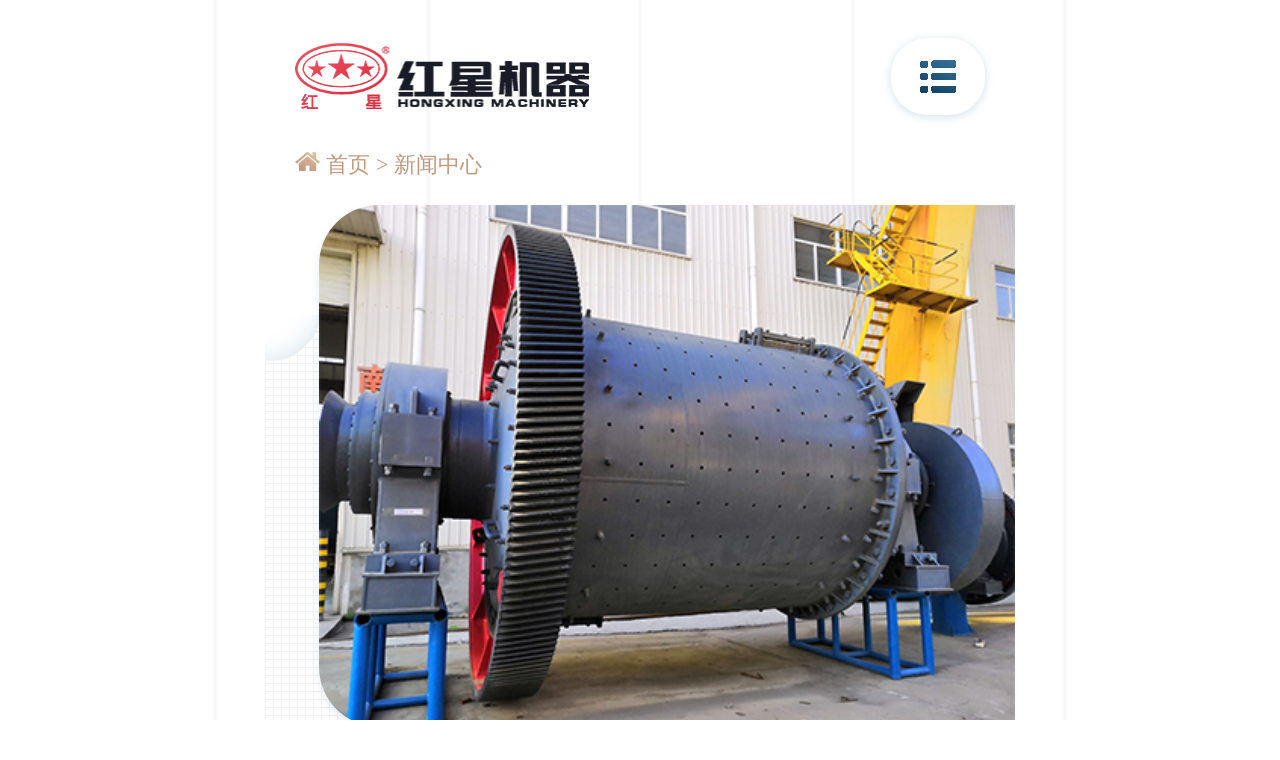

--- FILE ---
content_type: text/html
request_url: https://m.hxqmj.cn/hxnew58.html
body_size: 6438
content:


<!DOCTYPE html>
<html lang="zh-cn">
<head>
    <meta http-equiv="Content-Type" content="text/html; charset=utf-8" />
    <meta name="viewport" content="width=device-width, initial-scale=1, maximum-scale=1,user-scalable=no" />
    <meta name="apple-mobile-web-app-capable" content="yes" />
    <meta name="apple-mobile-web-app-status-bar-style" content="black" />
    <meta name="format-detection" content="telephone=no" />
    <meta name="applicable-device" content="mobile" />
    <title>新闻中心-第58页-河南红星机器</title>
    <link rel="canonical" href="https://www.hxqmj.cn/hxnew.html" />
    <script src="/js/flexible.js"></script>
    <link rel="stylesheet" type="text/css" href="/css/swiper.min2.css" />
    <link rel="stylesheet" type="text/css" href="/css/mstyle.css" />
</head>

<body>
<div class="header wrap flex-between">
    <a href="/" class="logo"><img src="/mimages/logo.png" alt="河南红星机器" /></a>
    <div class="header-menu"></div>
</div>
<ul class="nav">
    <li><a href="/">首页</a></li>
    <li><a href="/about.html">关于</a></li>
    <li><a href="/hxpr.html">产品</a></li>
    <li><a href="/proline.html">案例</a></li>
    <li><a  class="on" href="/hxnew.html">新闻</a></li>
    <li><a href="/fuwu.html" >服务</a></li>
    <li><a href="/lianxi.html">联系</a></li>
</ul>
<ol class="crumbs wrap">
    <li><a href="/">首页</a></li>
    <li>新闻中心</li>
</ol>
<div class="new-slide">
    <div class="swiper-container">
        <div class="swiper-wrapper">
            <div class="swiper-slide">
                <a href="/n2529.html" rel="nofollow">
                    <img class="s-img" src="https://m.hxqmj.cn/upload/202007111756291427.jpg" alt="鄂破机型号与参数(附详细构造图和现场作业视频)" /></a>
                <h3 class="s-name"><a href="/n2529.html">鄂破机型号与参数(附详细构造图和现场作业视频)</a></h3>
                <div class="s-time">2019-10-23 14:27:25<img src="/mimages/icon12.png" alt="发布时间" /></div>
            </div>
            <div class="swiper-slide">
                <a href="/n2493.html" rel="nofollow">
                    <img class="s-img" src="https://m.hxqmj.cn/upload/202007111723007321.jpg" alt="时产200吨石子球磨机制砂效果怎么样?制砂成本高吗？" /></a>
                <h3 class="s-name"><a href="/n2493.html">时产200吨石子球磨机制砂效果怎么样?制砂成本高吗？</a></h3>
                <div class="s-time">2019-07-31 14:47:04<img src="/mimages/icon12.png" alt="发布时间" /></div>
            </div>
            <div class="swiper-slide">
                <a href="/n2441.html" rel="nofollow">
                    <img class="s-img" src="https://m.hxqmj.cn/upload/202007111752201733.jpg" alt="建一个煤矸石砖厂需要投资多少钱？需要用到哪些破碎设备？" /></a>
                <h3 class="s-name"><a href="/n2441.html">建一个煤矸石砖厂需要投资多少钱？需要用到哪些破碎设备？</a></h3>
                <div class="s-time">2019-04-28 09:19:26<img src="/mimages/icon12.png" alt="发布时间" /></div>
            </div>
        </div>
        <div class="swiper-pagination"></div>
    </div>
</div>
<div class="z-tel wrap">
    <p>红星工程师，免费为您提供专业的技术问题解答</p>
    <p>24小时咨询热线：<a href="tel:0371-67772727" onclick="_czc.push(['_trackEvent', 'hxqmj.cn', 'm', '新闻列表电话', '0', '']);">0371-6777 2727</a></p>
</div>
<div class="new-bar">
    <strong>新闻动态</strong>
    <p>纵观行业焦点  了解市场百态</p>
</div>
<ul class="new-center wrap">
    <li class="clearfix">
        <a href="/n1408.html" title=" 钢渣球磨机资源化处理钢渣，创造双重效益">钢渣球磨机资源化处理钢渣，创造双重效益</a>
        <div class="col-l">
            钢渣球磨机
            球磨机
        </div>
        <div class="col-r">
            2018-01-19 14:14:56
        </div>
    </li>
    <li class="clearfix">
        <a href="/n1407.html" title=" 基建狂潮来袭，砂石机械设备成为投资热点">基建狂潮来袭，砂石机械设备成为投资热点</a>
        <div class="col-l">
            砂石生产线
        </div>
        <div class="col-r">
            2018-01-17 17:14:25
        </div>
    </li>
    <li class="clearfix">
        <a href="/n1406.html" title=" 国家、地方政府合力规划砂石行业，共同为其保驾护航">国家、地方政府合力规划砂石行业，共同为其保驾护航</a>
        <div class="col-l">
            砂石生产线
        </div>
        <div class="col-r">
            2018-01-10 15:07:41
        </div>
    </li>
    <li class="clearfix">
        <a href="/n1405.html" title=" 建筑垃圾变废为宝，移动破碎站助力许昌破解垃圾围城难题">建筑垃圾变废为宝，移动破碎站助力许昌破解垃圾围城难题</a>
        <div class="col-l">
            移动破碎站
        </div>
        <div class="col-r">
            2018-01-09 15:16:06
        </div>
    </li>
    <li class="clearfix">
        <a href="/n1403.html" title=" 河南萤石浮选设备厂家——红星机器">河南萤石浮选设备厂家——红星机器</a>
        <div class="col-l">
            浮选设备
        </div>
        <div class="col-r">
            2018-01-06 17:38:32
        </div>
    </li>
    <li class="clearfix">
        <a href="/n1402.html" title=" 矿用粗破设备—新型鄂式破石机参数、优势展示">矿用粗破设备—新型鄂式破石机参数、优势展示</a>
        <div class="col-l">
            颚式破碎机
        </div>
        <div class="col-r">
            2018-01-05 16:13:37
        </div>
    </li>
    <li class="clearfix">
        <a href="/n1401.html" title=" 陶粒砂的自我揭秘——美貌和才华集于一身">陶粒砂的自我揭秘——美貌和才华集于一身</a>
        <div class="col-l">
            制砂机
        </div>
        <div class="col-r">
            2018-01-04 15:43:06
        </div>
    </li>
    <li class="clearfix">
        <a href="/n1400.html" title=" 河南红星颚破——精诚所至，破石为开">河南红星颚破——精诚所至，破石为开</a>
        <div class="col-l">
            颚破
        </div>
        <div class="col-r">
            2018-01-02 17:55:24
        </div>
    </li>
    <li class="clearfix">
        <a href="/n1399.html" title=" 1.2米脱硫球磨机多少钱一台？">1.2米脱硫球磨机多少钱一台？</a>
        <div class="col-l">
            脱硫球磨机
            1.2米球磨机
        </div>
        <div class="col-r">
            2017-12-30 12:28:33
        </div>
    </li>
    <li class="clearfix">
        <a href="/n1398.html" title=" 稀土矿浮选设备及工艺流程">稀土矿浮选设备及工艺流程</a>
        <div class="col-l">
            稀土矿浮选设备
            稀土矿浮选工艺流程
        </div>
        <div class="col-r">
            2017-12-29 15:17:28
        </div>
    </li>
    <li class="clearfix">
        <a href="/n1397.html" title=" 建筑垃圾移动破碎站——助推城市和谐绿色发展">建筑垃圾移动破碎站——助推城市和谐绿色发展</a>
        <div class="col-l">
            建筑垃圾移动破碎站
        </div>
        <div class="col-r">
            2017-12-29 13:56:51
        </div>
    </li>
    <li class="clearfix">
        <a href="/n1396.html" title=" 车载流动破石子机在菱镁矿破碎工艺中的应用">车载流动破石子机在菱镁矿破碎工艺中的应用</a>
        <div class="col-l">
            车载流动破石子机
            车载流动破石子机优势特点
        </div>
        <div class="col-r">
            2017-12-27 17:20:44
        </div>
    </li>
    <li class="clearfix">
        <a href="/n1395.html" title=" 车载便携式破碎机——省时省力更省钱">车载便携式破碎机——省时省力更省钱</a>
        <div class="col-l">
            车载破碎机
            车载便携式破碎机
        </div>
        <div class="col-r">
            2017-12-26 14:23:21
        </div>
    </li>
    <li class="clearfix">
        <a href="/n1394.html" title=" 小型车载移动破碎机一台多少钱">小型车载移动破碎机一台多少钱</a>
        <div class="col-l">
            小型车载移动破碎机
            小型车载移动破碎机价格
        </div>
        <div class="col-r">
            2017-12-25 17:00:00
        </div>
    </li>
    <li class="clearfix">
        <a href="/n1393.html" title=" 红星牌移动破碎站—促进中泰铁路合作的“交谊大使”">红星牌移动破碎站—促进中泰铁路合作的“交谊大使”</a>
        <div class="col-l">
            移动破碎站
        </div>
        <div class="col-r">
            2017-12-25 14:34:09
        </div>
    </li>
    <li class="clearfix">
        <a href="/n1392.html" title=" 流动石子破碎机时产300吨的多少钱?">流动石子破碎机时产300吨的多少钱?</a>
        <div class="col-l">
            流动石子破碎机
            流动石子破碎机价格
        </div>
        <div class="col-r">
            2017-12-25 14:06:20
        </div>
    </li>
    <li class="clearfix">
        <a href="/n1391.html" title=" 移动汽车载式打石机——公路碎石的标配">移动汽车载式打石机——公路碎石的标配</a>
        <div class="col-l">
            移动汽车载式打石机
            公路碎石机
        </div>
        <div class="col-r">
            2017-12-23 12:45:21
        </div>
    </li>
    <li class="clearfix">
        <a href="/n1390.html" title=" 锆英石球磨机|硅酸锆超细磨矿设备">锆英石球磨机|硅酸锆超细磨矿设备</a>
        <div class="col-l">
            锆英石球磨机
            硅酸锆超细磨矿设备
        </div>
        <div class="col-r">
            2017-12-23 08:38:32
        </div>
    </li>
    <li class="clearfix">
        <a href="/n1389.html" title=" 新形势下，球磨机节能改造已是必行之路">新形势下，球磨机节能改造已是必行之路</a>
        <div class="col-l">
            球磨机
            节能球磨机
        </div>
        <div class="col-r">
            2017-12-21 15:58:43
        </div>
    </li>
    <li class="clearfix">
        <a href="/n1388.html" title=" 冶炼渣球磨机（加工钢渣、炉渣、水渣、铜渣等物料）">冶炼渣球磨机（加工钢渣、炉渣、水渣、铜渣等物料）</a>
        <div class="col-l">
            冶炼渣球磨机
            钢渣球磨机报价
        </div>
        <div class="col-r">
            2017-12-20 13:49:53
        </div>
    </li>
</ul>
<ul class="page">
    <li><a href="/hxnew.html" title="首页">首页</a></li>
    <li><a href="/hxnew57.html" title="上一页">上一页</a></li>
    <li class="page-btn"><span>58</span> / 126</li>
    <li><a href="/hxnew59.html" title="下一页">下一页</a></li>
    <li><a href="/hxnew126.html" title="末页">末页</a></li>
</ul>
<div class="page-list">
    <div class="close-gb">
            <span class="hide">
                <img src="/mimages/gb.png" alt="关闭">
            </span>
    </div>
    <ul class="clearfix">
        <li><a href="/hxnew.html">1</a></li>
        <li><a href="/hxnew2.html">2</a></li>
        <li><a href="/hxnew3.html">3</a></li>
        <li><a href="/hxnew4.html">4</a></li>
        <li><a href="/hxnew5.html">5</a></li>
        <li><a href="/hxnew6.html">6</a></li>
        <li><a href="/hxnew7.html">7</a></li>
        <li><a href="/hxnew8.html">8</a></li>
        <li><a href="/hxnew9.html">9</a></li>
        <li><a href="/hxnew10.html">10</a></li>
        <li><a href="/hxnew11.html">11</a></li>
        <li><a href="/hxnew12.html">12</a></li>
        <li><a href="/hxnew13.html">13</a></li>
        <li><a href="/hxnew14.html">14</a></li>
        <li><a href="/hxnew15.html">15</a></li>
        <li><a href="/hxnew16.html">16</a></li>
        <li><a href="/hxnew17.html">17</a></li>
        <li><a href="/hxnew18.html">18</a></li>
        <li><a href="/hxnew19.html">19</a></li>
        <li><a href="/hxnew20.html">20</a></li>
        <li><a href="/hxnew21.html">21</a></li>
        <li><a href="/hxnew22.html">22</a></li>
        <li><a href="/hxnew23.html">23</a></li>
        <li><a href="/hxnew24.html">24</a></li>
        <li><a href="/hxnew25.html">25</a></li>
        <li><a href="/hxnew26.html">26</a></li>
        <li><a href="/hxnew27.html">27</a></li>
        <li><a href="/hxnew28.html">28</a></li>
        <li><a href="/hxnew29.html">29</a></li>
        <li><a href="/hxnew30.html">30</a></li>
        <li><a href="/hxnew31.html">31</a></li>
        <li><a href="/hxnew32.html">32</a></li>
        <li><a href="/hxnew33.html">33</a></li>
        <li><a href="/hxnew34.html">34</a></li>
        <li><a href="/hxnew35.html">35</a></li>
        <li><a href="/hxnew36.html">36</a></li>
        <li><a href="/hxnew37.html">37</a></li>
        <li><a href="/hxnew38.html">38</a></li>
        <li><a href="/hxnew39.html">39</a></li>
        <li><a href="/hxnew40.html">40</a></li>
        <li><a href="/hxnew41.html">41</a></li>
        <li><a href="/hxnew42.html">42</a></li>
        <li><a href="/hxnew43.html">43</a></li>
        <li><a href="/hxnew44.html">44</a></li>
        <li><a href="/hxnew45.html">45</a></li>
        <li><a href="/hxnew46.html">46</a></li>
        <li><a href="/hxnew47.html">47</a></li>
        <li><a href="/hxnew48.html">48</a></li>
        <li><a href="/hxnew49.html">49</a></li>
        <li><a href="/hxnew50.html">50</a></li>
        <li><a href="/hxnew51.html">51</a></li>
        <li><a href="/hxnew52.html">52</a></li>
        <li><a href="/hxnew53.html">53</a></li>
        <li><a href="/hxnew54.html">54</a></li>
        <li><a href="/hxnew55.html">55</a></li>
        <li><a href="/hxnew56.html">56</a></li>
        <li><a href="/hxnew57.html">57</a></li>
        <li class="on"><a>58</a></li>
        <li><a href="/hxnew59.html">59</a></li>
        <li><a href="/hxnew60.html">60</a></li>
        <li><a href="/hxnew61.html">61</a></li>
        <li><a href="/hxnew62.html">62</a></li>
        <li><a href="/hxnew63.html">63</a></li>
        <li><a href="/hxnew64.html">64</a></li>
        <li><a href="/hxnew65.html">65</a></li>
        <li><a href="/hxnew66.html">66</a></li>
        <li><a href="/hxnew67.html">67</a></li>
        <li><a href="/hxnew68.html">68</a></li>
        <li><a href="/hxnew69.html">69</a></li>
        <li><a href="/hxnew70.html">70</a></li>
        <li><a href="/hxnew71.html">71</a></li>
        <li><a href="/hxnew72.html">72</a></li>
        <li><a href="/hxnew73.html">73</a></li>
        <li><a href="/hxnew74.html">74</a></li>
        <li><a href="/hxnew75.html">75</a></li>
        <li><a href="/hxnew76.html">76</a></li>
        <li><a href="/hxnew77.html">77</a></li>
        <li><a href="/hxnew78.html">78</a></li>
        <li><a href="/hxnew79.html">79</a></li>
        <li><a href="/hxnew80.html">80</a></li>
        <li><a href="/hxnew81.html">81</a></li>
        <li><a href="/hxnew82.html">82</a></li>
        <li><a href="/hxnew83.html">83</a></li>
        <li><a href="/hxnew84.html">84</a></li>
        <li><a href="/hxnew85.html">85</a></li>
        <li><a href="/hxnew86.html">86</a></li>
        <li><a href="/hxnew87.html">87</a></li>
        <li><a href="/hxnew88.html">88</a></li>
        <li><a href="/hxnew89.html">89</a></li>
        <li><a href="/hxnew90.html">90</a></li>
        <li><a href="/hxnew91.html">91</a></li>
        <li><a href="/hxnew92.html">92</a></li>
        <li><a href="/hxnew93.html">93</a></li>
        <li><a href="/hxnew94.html">94</a></li>
        <li><a href="/hxnew95.html">95</a></li>
        <li><a href="/hxnew96.html">96</a></li>
        <li><a href="/hxnew97.html">97</a></li>
        <li><a href="/hxnew98.html">98</a></li>
        <li><a href="/hxnew99.html">99</a></li>
        <li><a href="/hxnew100.html">100</a></li>
        <li><a href="/hxnew101.html">101</a></li>
        <li><a href="/hxnew102.html">102</a></li>
        <li><a href="/hxnew103.html">103</a></li>
        <li><a href="/hxnew104.html">104</a></li>
        <li><a href="/hxnew105.html">105</a></li>
        <li><a href="/hxnew106.html">106</a></li>
        <li><a href="/hxnew107.html">107</a></li>
        <li><a href="/hxnew108.html">108</a></li>
        <li><a href="/hxnew109.html">109</a></li>
        <li><a href="/hxnew110.html">110</a></li>
        <li><a href="/hxnew111.html">111</a></li>
        <li><a href="/hxnew112.html">112</a></li>
        <li><a href="/hxnew113.html">113</a></li>
        <li><a href="/hxnew114.html">114</a></li>
        <li><a href="/hxnew115.html">115</a></li>
        <li><a href="/hxnew116.html">116</a></li>
        <li><a href="/hxnew117.html">117</a></li>
        <li><a href="/hxnew118.html">118</a></li>
        <li><a href="/hxnew119.html">119</a></li>
        <li><a href="/hxnew120.html">120</a></li>
        <li><a href="/hxnew121.html">121</a></li>
        <li><a href="/hxnew122.html">122</a></li>
        <li><a href="/hxnew123.html">123</a></li>
        <li><a href="/hxnew124.html">124</a></li>
        <li><a href="/hxnew125.html">125</a></li>
        <li><a href="/hxnew126.html">126</a></li>
    </ul>
</div>
<div class="brand ">
    <img src="/mimages/sl-bg.jpg" class="img" alt="实力品牌" />
    <div class="brand-mask">
        <ul class="brand-right">
            <li><span>40<b>+</b></span>11年大型矿山机械制造史</li>
            <li><span>36<b>+</b></span>万平方米工业厂房</li>
            <li><span>160<b>+</b></span>位高级研发工程师</li>
            <li><span>20<b>+</b></span>万家客户共同选择</li>
        </ul>
        <strong>
            红星机器打造实力品牌
        </strong>
        <a class="brand-btn" onclick="openZoosUrl();_czc.push(['_trackEvent', 'hxqmj.cn', 'm', '加入红星机器成就美好未来', '0', '']);">加入红星机器成就美好未来</a>
    </div>
</div>
<div class="top"></div>
<!-- <div class="footer-height"></div> -->
<!-- <div class="footer">
    <img src="/mimages/footer-bg.png" class="img day_bg" alt="footer" />
    <img src="/mimages/footer-night.png" class="img night_bg dn" alt="footer" />
    <div class="footer-mask">
        <div class="flx-box flex">
            <a onclick="openZoosUrl();_czc.push(['_trackEvent', 'hxqmj.cn', 'm', '移动端底部咨询客服', '0', '']);" class="footer-service" rel="nofollow">
                咨询客服
            </a>
            <a href="tel:0371-67772727" onclick="_czc.push(['_trackEvent', 'hxqmj.cn', 'm', '移动端底部一键拨打 · 获取报价', '0', '']);" class="footer-tel" rel="nofollow">
                一键拨打 · 获取报价<br /><span>0371-6777 2727</span>
            </a>
        </div>
        <div class="flx-box1 dn">
            <a href="/lianxi.html#zx">
                <span class="txt">
                    <span class="txt-lx">与经理直接沟通</span>
                </span>
                <span class="footer-msg">
                    <img src="/mimages/btm-ly.png" alt="在线留言" />
                    留言问价
                </span>
            </a>
        </div>
    </div>
</div> -->
<script type="text/javascript" src="/js/jquery-1.11.0-2.js"></script>
<script type="text/javascript" src="/js/all.js"></script>
<script type="text/javascript" src="/js/swiper.js"></script>
<script type="text/javascript">
    var mySwiper = new Swiper('.swiper-container', {
        autoplay: {
            delay: 4000,
            disableOnInteraction: false,
        },
        pagination: {
            el: '.swiper-pagination',
        },
        loop: true,
    });
    $(".page-btn").click(function () {
        $('.page-list').slideToggle();
    });
    $(".page-list .close-gb .hide ").click(function () {
        $('.page-list').slideUp();
    });
</script>
<span style="display:none;">
    <script charset="UTF-8" id="LA_COLLECT" src="//sdk.51.la/js-sdk-pro.min.js"></script>
    <script>LA.init({id: "JgbWNR5VovBR16mg",ck: "JgbWNR5VovBR16mg",autoTrack:true})</script>
    <script>LA.init({id: "JgbWoCUFyQrTkLFq",ck: "JgbWoCUFyQrTkLFq",autoTrack:true})</script>
</span>
<script language="javascript" src="https://pqt.zoosnet.net/JS/LsJS.aspx?siteid=PQT92883040&float=0&lng=cn"></script>
<script>
    var _hmt = _hmt || [];
    (function () {
        var hm = document.createElement("script");
        hm.src = "https://hm.baidu.com/hm.js?2497a1d154c679b6b6c1349788b8673c";
        var s = document.getElementsByTagName("script")[0];
        s.parentNode.insertBefore(hm, s);
    })();
</script>
</body>
</html>

--- FILE ---
content_type: text/css
request_url: https://m.hxqmj.cn/css/mstyle.css
body_size: 22542
content:
@charset "UTF-8";
body, dd, div, dl, dt, form, h1, h2, h3, h4, h5, h6, html, input, li, ol, p, select, td, textarea, th, ul { margin: 0; padding: 0; }

* { box-sizing: border-box; }

body { font-size: 0.37333rem; color: #333; line-height: normal; background-color: #fff; background-image: url(../mimages/bgx.png); background-size: 100% auto; padding-top: 1px; max-width: 750px; width: 100%; margin: 0 auto; padding-bottom: 1.38667rem; padding-bottom: calc(1.38667rem + env(safe-area-inset-bottom)); }

h1, h2, h3, h4, h5, h6 { font-weight: 400; }

ol, ul { list-style: none; }

img { border: none; vertical-align: middle; }

img, video { width: auto; height: auto; max-width: 100%; vertical-align: middle; }

a { text-decoration: none; color: #333; }

a, a:active, a:focus, a:hover, a:link, a:visited { -webkit-tap-highlight-color: transparent; -webkit-tap-highlight-color: transparent; outline: 0; text-decoration: none; }

table { border-collapse: collapse; table-layout: fixed; }

input, textarea { outline: 0; border: none; font-family: "Microsoft Yahei",sans-serif; }

textarea { resize: none; overflow: auto; }

.clearfix { zoom: 1; }

.clearfix:after { content: ""; width: 0; height: 0; visibility: hidden; display: block; clear: both; overflow: hidden; }

.col-l { float: left; }

.col-r { float: right; }

.ellipse { overflow: hidden; text-overflow: ellipsis; white-space: nowrap; }

.wrap { padding-left: 0.4rem; padding-right: 0.4rem; }

.flex { display: -webkit-flex; display: flex; flex-wrap: wrap; }

.flex-between { display: -webkit-flex; display: flex; -webkit-flex-wrap: wrap; flex-wrap: wrap; -webkit-justify-content: space-between; justify-content: space-between; }

.flex-around { display: -webkit-flex; display: flex; -webkit-flex-wrap: wrap; flex-wrap: wrap; -webkit-justify-content: space-around; justify-content: space-around; }

.img { display: block; width: 100%; }

.top { width: 0.66667rem; height: 0.66667rem; background: url(../mimages/top.png) no-repeat center; background-size: 0.66667rem; position: fixed; border-radius: 50%; bottom: 2.66667rem; right: 0.4rem; display: none; z-index: 9999; }

.header { height: 2rem; position: absolute; z-index: 999; width: 100%; max-width: 750px; background-size: 100% auto; border-bottom-right-radius: 1.33333rem; }

.header > * { margin: auto 0; }

.logo img { display: block; width: 3.92rem; }

.header-menu { width: 1.25333rem; height: 1.02667rem; border-radius: 0.48rem; background-color: #fff; background-image: url(../mimages/menu.png); background-repeat: no-repeat; background-size: 0.48rem 0.44rem; background-position: center; box-shadow: 0 2px 10px 0 rgba(48, 106, 147, 0.2); }

.index-wrapper { margin-top: 0.85333rem; margin-bottom: 0.66667rem; }

.index-wrapper .title { padding: 0.45333rem 0.4rem 0.45333rem 0; position: relative; z-index: 1; }

.index-wrapper .title img { width: 100%; display: block; }

.index-wrapper .title::after { content: ''; width: 96%; position: absolute; top: 0; left: 0; bottom: 0; background: url(../mimages/n-h1-bg.png) no-repeat; z-index: -1; border-radius: 0 0.4rem 0.4rem 0; box-shadow: 0 0.05333rem 0.29333rem rgba(55, 123, 170, 0.3); -webkit-background-size: cover; -moz-background-size: cover; -ms-background-size: cover; -o-background-size: cover; background-size: cover; }

.index-wrapper h1 { font-size: 0.66667rem; line-height: 0.8rem; position: absolute; left: -9999%; }

.index-wrapper .content { margin-left: 0.4rem; background-color: #fff; padding: 0.69333rem 1.28rem 0.48rem 0.26667rem; position: relative; margin-top: -0.32rem; box-shadow: 0 0.05333rem 0.29333rem rgba(55, 123, 170, 0.3); border-radius: 0.13333rem 0 0 0.13333rem; position: relative; }

.index-wrapper .content p { font-size: 0.34667rem; line-height: 0.61333rem; color: #666; }

.index-wrapper .content:after { content: ''; width: 0.24rem; height: 0.28rem; background: url(../mimages/n-h1-bg1.png) no-repeat; background-size: 0.24rem; position: absolute; right: 0.18667rem; top: -0.24rem; }

.index-wrapper .content::before { content: ''; width: 1.36rem; height: 2.17333rem; background: url(../mimages/n-h1-img.png) no-repeat; background-size: 1.36rem; position: absolute; right: 0; bottom: 0; }

.slideflash { margin-left: 0.4rem; padding-top: 0.69333rem; }

.slideflash-text { position: absolute; top: 2.26667rem; left: 0; width: 100%; box-sizing: border-box; padding: 0 0.66667rem; color: #fff; }

.slideflash-text > div { font-size: 0.64rem; margin-bottom: 0.18667rem; }

.slideflash-goods { position: absolute; left: 0; top: 4rem; }

.slideflash-goods img { display: block; width: 9.6rem; height: 4.8rem; }

.slideflash-text > div a { color: #fff; }

.slideflash-text span { font-weight: 700; }

.slideflash-text p { font-size: 0.42667rem; }

.slideflash .swiper-slide > p { position: absolute; top: 9.06667rem; width: 2.53333rem; text-align: center; color: #fff; }

.slideflash-price { position: absolute; top: 8rem; right: 0.4rem; width: 2.50667rem; text-align: center; }

.slideflash-price p { text-align: center; color: #c3987c; text-align: center; font-size: 0.4rem; text-shadow: 0 2px 5px #333; }

.slideflash-price img { display: inline-block; width: 1.81333rem; }

.swiper-slide > p span { font-size: 0.34667rem; font-weight: 700; }

.slideflash-type1 { left: 0.58667rem; font-size: 0.37333rem; }

.slideflash-type2 { left: 3.6rem; font-size: 0.37333rem; }

.tslide { padding-right: 0.4rem; margin-top: -1.46667rem; height: 3.86667rem; background: url(../mimages/text-bg.png) left top repeat-x; background-size: 2.66667rem auto; }

.tslide > p { padding: 0.53333rem 0.53333rem 0 0.8rem; font-size: 0.34667rem; color: #164668; line-height: 1.6; }

.tslide > a { width: 2.96rem; height: 1.66667rem; display: block; background: url(../mimages/zx-bg.png) no-repeat; background-size: 2.96rem 1.66667rem; color: #fff; font-size: 0.32rem; line-height: 2.05333rem; text-align: center; }

.slideflash .swiper-pagination { width: 6.66667rem !important; bottom: auto; top: 11.33333rem; }

.swiper-pagination-bullet { width: 0.66667rem; height: 0.05333rem; border-radius: 0.02667rem; opacity: 1; background-image: -webkit-linear-gradient(to right, #144e76, #35719b); background-image: linear-gradient(to right, #144e76, #35719b); margin: 0 0.13333rem !important; }

.swiper-pagination-bullet-active { background-image: -webkit-linear-gradient(to right, #c09377, #dfc4a7); background-image: linear-gradient(to right, #c09377, #dfc4a7); opacity: 1; }

.title-bar { margin: 0.4rem 0; text-align: center; }

.title-bar > div img { display: block; width: 4rem; margin: 0 auto; }

.title-bar h2 a { display: block; width: 2.53333rem; height: 0.72rem; text-align: center; margin: -0.46667rem auto 0; font-size: 0.53333rem; color: #c3987c; line-height: 0.72rem; background: url(../mimages/title-top-left-bg.png) left top no-repeat; background-size: 0.13333rem 0.13333rem; font-weight: 700; }

.goods-list li { margin-bottom: 0.4rem; position: relative; padding-top: 0.8rem; width: 4.45333rem; }

.goods-text { background-image: url(../mimages/goods-bg.png); background-size: cover; background-position: right bottom; width: 4.29333rem; height: 4.66667rem; box-shadow: 0 4px 32px 0 rgba(55, 123, 170, 0.3); padding: 2.8rem 0.33333rem 0; border-radius: 0.53333rem; }

.goods-text div.ellipse { display: none; }

.goods-top { position: absolute; top: 0; left: 0; width: 100%; }

.goods-top > a { display: block; width: 3.50667rem; border-radius: 0.4rem; box-shadow: 0 0.05333rem 0.42667rem 0 rgba(55, 123, 170, 0.3); -webkit-box-shadow: 0 0.05333rem 0.42667rem 0 rgba(55, 123, 170, 0.3); margin-right: 0.13333rem; }

.goods-top > a img { display: block; width: 3.50667rem; border-radius: 0.4rem; }

.goods-top > div.col-l { width: 0.56rem; margin-top: 1.06667rem; }

.goods-top > div.col-l a { width: 0.56rem; height: 2rem; color: #fff; font-size: 0.29333rem; text-align: center; line-height: 1.2; border-radius: 0.28rem; background-image: -webkit-linear-gradient(-90deg, #2b98e4 0, #298bd0 100%); background-image: linear-gradient(-90deg, #2b98e4 0, #298bd0 100%); box-shadow: 0 4px 10px 0 rgba(6, 108, 181, 0.4); display: block; padding-top: 0.29333rem; }

.goods-top > div > div:before { content: " "; display: inline-block; width: 100%; height: 0.4rem; margin: 0.18667rem 0 0.08rem; background: url(../mimages/icon-jt.png) top no-repeat; background-size: 0.21333rem 0.4rem; }

.goods-text h3 { color: #174769; font-size: 0.42667rem; margin-bottom: 0.08rem; font-weight: 700; }

.goods-text h3 a { color: #174769; }

.goods-text p { font-size: 0.32rem; color: #c3987c; }

.goods-text p span { font-weight: 700; display: block; }

.goods-list li:last-child { width: 100%; }

.goods-list li:last-child .goods-text { width: 8.93333rem; height: 4.8rem; background: url(../mimages/goods-bg2.png) left no-repeat; background-size: 9.06667rem 5.74667rem; }

.goods-list li:last-child .goods-top > a { width: 8.29333rem; }

.goods-list li:last-child .goods-top img { width: 8.29333rem; }

.goods-list li:last-child p span { display: inline; }

.goods-list li:last-child .ellipse { color: #306a93; margin-top: 0.08rem; display: block; font-size: 0.32rem; }

.video-box { background-image: url(../mimages/vedio-bg.png); background-size: 100%; margin-right: 0.4rem; margin-top: 0.53333rem; padding-left: 0.61333rem; padding-top: 0.4rem; background-repeat: no-repeat; margin-bottom: 0.93333rem; }

.video-title { padding-left: 0.8rem; font-size: 0.53333rem; color: #ffc39d; font-weight: 700; background-image: url(../mimages/shipin.png); background-position: left 0.08rem; background-size: 0.53333rem 0.53333rem; background-repeat: no-repeat; margin-bottom: 0.4rem; }

.video-title p { font-size: 0.32rem; color: #fce2d1; font-weight: 400; margin-top: 0.13333rem; }

.video-tab li { color: #fff; height: 0.66667rem; font-size: 0.32rem; margin-right: 0.53333rem; }

.video-tab li.active { background-image: url(../mimages/video-active.png); background-repeat: no-repeat; background-size: 0.10667rem 0.10667rem; background-position: bottom center; }

.video { margin-top: 0.26667rem; border-radius: 0.8rem; box-shadow: 0.279px 3.99px 15.04px 0.96px rgba(8, 28, 46, 0.5); margin-bottom: 0.53333rem; position: relative; }

.video video { width: 100%; border-radius: 0.8rem; }

.video-btn { position: absolute; width: 100%; height: 100%; background: url(../mimages/play.png) center no-repeat; background-size: 2.08rem 2.08rem; top: 0; left: 0; border-radius: 0.8rem; }

.title-bar p { text-align: center; color: #c3987c; font-size: 0.34667rem; margin-top: 0.13333rem; }

.case-list li { height: 7.6rem; width: 100%; box-shadow: 0 0.05333rem 0.42667rem 0 rgba(55, 123, 170, 0.3); border-radius: 0.8rem; position: relative; margin-bottom: 0.53333rem; }

.case-list li a img { display: block; width: 100%; border-top-color: 0.8rem; border-top-right-radius: 0.8rem; }

.case-mask { position: absolute; bottom: 0; left: 0; width: 100%; height: 4.13333rem; background-image: url(../mimages/case-text-bg.png); background-repeat: no-repeat; background-size: 100% 4.13333rem; padding: 1.73333rem 2.53333rem 0 0.53333rem; }

.case-mask h3 { font-size: 0.45333rem; color: #174769; font-weight: 700; margin-bottom: 0.13333rem; }

.case-mask h3 a { color: #174769; }

.case-mask p { font-size: 0.37333rem; color: #c09377; line-height: 1.6; }

.case-icon { position: absolute; bottom: 0.4rem; right: 0.26667rem; width: 2.66667rem; }

.case-tel { width: 1.73333rem; height: 1.6rem; text-align: center; color: #2b98e3; font-size: 0.32rem; background-image: url(../mimages/icon-tel.png); background-size: 1.17333rem 0.86667rem; background-position: center top; background-repeat: no-repeat; padding-top: 1rem; margin-top: 0.13333rem; }

.case-price { width: 2.53333rem; height: 2.8rem; background-size: 3.17333rem 2.66667rem; background-image: url(../mimages/case-tel-bg.png); background-repeat: no-repeat; background-position: center top; font-size: 0.37333rem; color: #fff; text-align: center; padding-top: 0.26667rem; }

.case-price span { display: block; font-weight: 700; font-size: 0.45333rem; }

.news-bg { padding: 0.66667rem 0.4rem; background: #f9f5f2; border-radius: 0 0.8rem 0.8rem 0.8rem; position: relative; margin-top: 0.61333rem; }

.news-bg:before { content: ""; position: absolute; top: -1.14667rem; left: 0; width: 100%; height: 1.14667rem; background: url(../mimages/news-bg.png) left no-repeat; background-size: 10rem 1.14667rem; }

.news-list { padding: 0 0.26667rem 0 0.18667rem; }

.news-list li { margin-bottom: 0.46667rem; }

.news-list li:last-child { margin-bottom: 0; }

.new-date { width: 0.93333rem; height: 2.4rem; color: #1f6698; font-size: 0.34667rem; background-image: url(../mimages/news-date.png); background-size: 0.48rem 1.46667rem; background-repeat: no-repeat; background-position: 0.53333rem 0.93333rem; text-align: right; }

.new-date > div { text-align: right; margin-bottom: 0.08rem; }

.new-text { margin-left: 0.33333rem; width: 7.38667rem; border-radius: 0 0.53333rem 0.53333rem 0.53333rem; background-image: -webkit-linear-gradient(66deg, #0f3d5d 0, #35719b 100%); background-image: linear-gradient(66deg, #0f3d5d 0, #35719b 100%); padding: 0.4rem 0.32rem; }

.new-text > a { display: block; font-size: 0.4rem; color: #fff; font-weight: 700; line-height: 1.6; margin-bottom: 0.21333rem; overflow: hidden; text-overflow: ellipsis; display: -webkit-box; -webkit-line-clamp: 2; -webkit-box-orient: vertical; }

.new-text p { padding-left: 0.66667rem; color: #ffb788; font-size: 0.32rem; background-image: url(../mimages/news-text.png); background-position: left center; background-repeat: no-repeat; background-size: 0.72rem 0.45333rem; }

.brand { position: relative; }

.brand-mask { position: absolute; width: 100%; padding: 2rem 0.4rem 0; top: 0; left: 0; }

.brand-right { margin-top: 0.4rem; display: -webkit-flex; display: flex; -webkit-flex-wrap: wrap; flex-wrap: wrap; -webkit-justify-content: flex-end; justify-content: flex-end; background: url(../mimages/sl-xbg.png) -0.26667rem -0.26667rem no-repeat; background-size: 4.54667rem 5.48rem; }

.brand-right li { margin-bottom: 0.53333rem; font-size: 0.4rem; color: #fff; text-align: right; width: 100%; }

.brand-right li span { font-size: 0.66667rem; font-weight: 700; color: #ffb788; margin-right: 0.13333rem; }

.brand-right li span b { font-size: 0.53333rem; }

.brand-mask strong { display: block; margin: 0.26667rem 0 0.33333rem; text-align: center; font-weight: 700; color: #fff; font-size: 0.66667rem; line-height: 1.1; }

.brand-btn { display: block; width: 5.14667rem; height: 0.88rem; text-align: center; line-height: 0.88rem; color: #fff; border-radius: 0.44rem; font-size: 0.34667rem; font-weight: 700; background-image: -webkit-linear-gradient(to right, #78c2f5, #2585c9); background-image: linear-gradient(to right, #78c2f5, #2585c9); margin: 0 auto; }

.footer { position: fixed; z-index: 999; max-width: 750px; width: 100%; bottom: 0; display: none; }

.footer-mask { position: absolute; bottom: 0; left: 0; width: 100%; height: 1.38667rem; padding-bottom: env(safe-area-inset-bottom); font-size: 0.37333rem; }

.footer-mask a { width: 50%; display: block; height: 1.38667rem; }

.footer-service { padding-left: 1.93333rem; background: url(../mimages/footer-icon1.png) 1.2rem center no-repeat; background-size: 0.48rem 0.41333rem; line-height: 1.38667rem; }

.footer-tel { color: #fff; padding-left: 1.33333rem; background: url(../mimages/footer-icon2.gif) 0.13333rem center no-repeat; background-size: 0.72rem; font-size: 0.34667rem; padding-top: 0.2rem; }

.footer-tel span { font-size: 0.37333rem; font-weight: 700; }

.footer-height { height: 1.30667rem; }

.footer-mask .flex { position: relative; }

.foot-bottom { width: 100%; text-align: center; position: relative; margin-top: -1.2rem; padding-bottom: 0.68rem; }

.foot-bottom p { font-size: 0.37333rem; color: #b7ddf8; line-height: 0.50667rem; text-align: center; }

.foot-bottom p a { color: #b7ddf8; margin-left: 0.50667rem; }

.flx-box1 a { width: 100%; display: -webkit-flex; display: flex; -webkit-justify-content: space-between; justify-content: space-between; }

.flx-box1 .txt { width: 50%; display: block; padding-top: 0.26667rem; text-align: center; padding-right: 0.32rem; }

.flx-box1 .txt strong { display: block; font-size: 0.37333rem; color: #e11616; line-height: 0.45333rem; font-weight: 400; }

.flx-box1 .txt em { display: block; font-size: 0.34667rem; color: #e11616; line-height: 0.45333rem; font-style: normal; }

.footer-msg { text-align: center; font-size: 0.42667rem; color: #fefeff; font-weight: 700; line-height: 1.38667rem; display: block; width: 50%; }

.footer-msg img { width: 0.52rem; vertical-align: middle; margin-right: 0.21333rem; }

.dn { display: none; }

.nav { position: fixed; width: 2.08rem; border-radius: 0.13333rem; box-shadow: 0 0.05333rem 0.10667rem 0 rgba(0, 0, 0, 0.3); background: #fff; right: 0.4rem; top: 2.13333rem; z-index: 999; padding: 0 0.13333rem; display: none; }

.nav a { display: block; height: 0.88rem; line-height: 0.88rem; text-align: center; border-bottom: 1px solid #d9d9d9; font-size: 0.37333rem; }

.nav li a.on { color: #c3987c; }

.crumbs { width: 100%; max-width: 750px; color: #c3987c; font-size: 0.29333rem; position: absolute; top: 2rem; z-index: 999; }

.crumbs a { color: #c3987c; }

.crumbs li { display: inline-block; }

.crumbs li:before { content: " > "; }

.crumbs li:first-child:before { content: ""; display: inline-block; width: 0.33333rem; height: 0.26667rem; margin-right: 0.08rem; background: url(../mimages/icon-home.png) no-repeat; background-size: 0.33333rem 0.25333rem; }

.crumbs + div.slideflash { padding-top: 1.46667rem; }

.modle-title { margin: 0.4rem 0.4rem; background: url(../mimages/h-bg.png) left no-repeat; background-size: 9.2rem 2.76rem; padding-bottom: 1.33333rem; }

.modle-title h2 a { color: #1f557b; font-size: 0.53333rem; font-weight: 700; }

.modle-title h2 a:before { content: ""; display: inline-block; width: 0.85333rem; height: 0.85333rem; border-radius: 50%; background: url(../mimages/more.png) center no-repeat; background-size: 0.21333rem 0.37333rem; background-color: #fff; box-shadow: 0 0.05333rem 0.05333rem 0.05333rem rgba(127, 180, 143, 0.2); margin-right: 0.26667rem; position: relative; top: 0.16rem; }

.modle-title h2 { padding-left: 0.26667rem; margin-bottom: 0.66667rem; }

.modle-title p { padding-left: 0.45333rem; font-size: 0.45333rem; font-weight: 700; color: #ffcda6; }

.goods-ps li { position: relative; margin-bottom: 0.74667rem; height: 4.09333rem; background-image: url(../mimages/goods-bg3.png); background-position: bottom; background-repeat: no-repeat; background-size: 9.32rem 3.68rem; }

.goods-ps li > a { position: absolute; top: 0; left: 0; }

.goods-ps li > a img { display: block; width: 4.26667rem; border-radius: 0.4rem; }

.goods-ps .code { position: absolute; bottom: 0.33333rem; left: 0; padding-left: 0.64rem; font-size: 0.29333rem; color: #74b7e6; }

.goods-ps .code span { margin-right: 0.48rem; }

.goods-ps .code span:before { content: ""; display: inline-block; width: 0.64rem; height: 0.26667rem; background: url(../mimages/icon-d.png) left no-repeat; background-size: 0.6rem 0.18667rem; }

.goods-ps .right { position: absolute; top: -0.53333rem; right: 0.2rem; width: 4.6rem; background: url(../mimages/about-rw.png) no-repeat; background-size: 1.73333rem 1.6rem; background-position: 0.48rem 0; }

.goods-ps .right .ckxq { margin-top: 0.93333rem; margin-left: 1.28rem; background: url(../mimages/btn1.png) right no-repeat; background-size: 3.33333rem 0.66667rem; height: 0.66667rem; text-align: center; width: 3.33333rem; color: #fff; line-height: 0.66667rem; font-size: 0.32rem; padding-left: 0.24rem; display: block; }

.goods-ps .right h3 { margin: 0.33333rem 0 0.26667rem; font-size: 0.42667rem; color: #174769; font-weight: 700; padding-left: 0.13333rem; margin-right: 0.26667rem; overflow: hidden; text-overflow: ellipsis; white-space: nowrap; }

.goods-ps .right h3 a { color: #174769; }

.goods-ps .right p { color: #c3987c; padding-left: 0.13333rem; font-size: 0.32rem; margin-bottom: 0.05333rem; overflow: hidden; text-overflow: ellipsis; white-space: nowrap; }

.goods-ps .right .more-a { display: block; position: absolute; bottom: -0.66667rem; right: 0.2rem; width: 0.42667rem; height: 0.32rem; background: url(../mimages/jt-l.png) no-repeat center; background-size: 0.42667rem 0.32rem; }

.goods-qt li { width: 4.50667rem; height: 4.13333rem; background: url(../mimages/goods4-bg.png) no-repeat; background-position: right bottom; background-size: 4.4rem 3.06667rem; margin-bottom: 0.4rem; position: relative; }

.goods-qt li .goods-href { position: absolute; top: 0; left: 0; }

.goods-qt li .goods-href img { display: block; width: 4.24rem; border-radius: 0.4rem; }

.goods-qt li h3 { font-size: 0.42667rem; color: #174769; position: absolute; bottom: 0.29333rem; left: 0.34667rem; padding-left: 0.26667rem; width: 3.33333rem; overflow: hidden; text-overflow: ellipsis; white-space: nowrap; margin-bottom: 0; background: 0; font-weight: 400; }

.goods-qt li h3 a { color: #174769; }

.goods-qt .href-btn { display: block; position: absolute; bottom: 0.26667rem; right: 0.2rem; width: 0.42667rem; height: 0.32rem; background: url(../mimages/jt-l.png) no-repeat center; background-size: 0.42667rem 0.32rem; }

.goods-qt + div.brand { margin-top: -0.46667rem; }

.tab-href { margin: 2.53333rem 0 0 0.4rem; display: -webkit-box; overflow-x: scroll; padding-top: 0.53333rem; -webkit-overflow-scrolling: touch; -ms-overflow-style: none; overflow: -moz-scrollbars-none; }

.tab-href::-webkit-scrollbar { background-color: transparent; }

.tab-href li { width: 1.52rem; height: 2.4rem; margin-right: 0.53333rem; background: url(../mimages/goods-tab-href2.png) no-repeat center; background-size: 1.54667rem 2.14667rem; }

.tab-href li:last-child { margin-right: 0; }

.tab-href li a { display: block; color: #9f6b49; font-size: 0.32rem; text-align: center; }

.tab-href li a img { width: 1.46667rem; height: 1.46667rem; display: block; margin: -0.4rem auto 0; }

.tab-href li a span { display: block; width: 0.8rem; margin: 0 auto; }

.tab-href li.active { background: url(../mimages/goods-tab-href.png) no-repeat center; background-size: 1.54667rem 2.14667rem; }

.tab-href li.active a { color: #fff; }

.page { margin: 0.26667rem 0; text-align: center; }

.page li { display: inline-block; height: 0.50667rem; line-height: 0.50667rem; margin: 0 0.13333rem; font-size: 0.32rem; }

.page li:nth-child(3) { padding: 0 0.26667rem; border: 1px solid #3a70ab; border-radius: 0.06667rem; line-height: 0.48rem; cursor: pointer; }

.page li:nth-child(3) span { color: #298fd5; }

.page + div.brand { margin-top: -0.26667rem; }

.page-list { background: #fff; padding: 0.26667rem; position: fixed; left: 50%; bottom: 0; max-width: 750px; width: 100%; box-sizing: border-box; transform: translate(-50%); height: 4rem; overflow-y: scroll; z-index: 99990; box-shadow: 0 -0.10667rem 0.13333rem rgba(107, 158, 227, 0.3); display: none; }

.page-list .close-gb { overflow: hidden; margin-bottom: 0.26667rem; }

.page-list .close-gb .hide { width: 0.44rem; display: block; float: right; margin-right: 0.26667rem; cursor: pointer; }

.page-list ul { margin-left: -2%; }

.page-list li { float: left; width: 10.5%; margin-left: 2%; background: #f6f6f6; color: #333; font-size: 0.32rem; line-height: 0.53333rem; text-align: center; margin-bottom: 0.13333rem; border-radius: 0.05333rem; }

.page-list li a { display: block; }

.page-list li.on { background: #2485c8; background: -moz-linear-gradient(left, #2b98e4 0, #2485c8 100%); background: -webkit-linear-gradient(left, #2b98e4 0, #2485c8 100%); background: -o-linear-gradient(left, #2b98e4 0, #2485c8 100%); background: -ms-linear-gradient(left, #2b98e4 0, #2485c8 100%); background: linear-gradient(to right, #2b98e4 0, #2485c8 100%); }

.page-list li.on a { color: #fff; }

.detail-content { margin-top: 2rem; background: url(../mimages/bg2.png) no-repeat; background-size: 9.97333rem auto; background-position: right 0.93333rem; position: relative; }

.deimg img { display: block; width: 8.66667rem; border-top-right-radius: 0.4rem; border-bottom-right-radius: 0.4rem; float: left; -webkit-box-shadow: 0 0.05333rem 0.2rem 0 rgba(55, 123, 170, 0.5); box-shadow: 0 0.05333rem 0.2rem 0 rgba(55, 123, 170, 0.5); }

.deimg span { float: right; margin-right: 0.13333rem; width: 1.06667rem; height: 6.77333rem; display: block; color: #2b97e3; font-size: 0.34667rem; padding: 2rem 0.13333rem 0 0.33333rem; line-height: 1.1; }

.detype { padding-left: 0.8rem; margin-top: 0.4rem; padding-bottom: 1.53333rem; }

.detype h1 { font-weight: 700; font-size: 0.66667rem; color: #174769; }

.d-hui { font-size: 0.32rem; color: #c3987c; line-height: 0.66667rem; font-size: 0.32rem; margin: 0.26667rem 0 0.4rem 0; display: -webkit-flex; display: flex; justify-content: start; }

.d-hui p { display: inline-block; }

.d-hui span { font-weight: 700; }

.d-hui i { color: #fff; display: inline-block; background: url(../mimages/yh.png) no-repeat; text-align: center; width: 1.33333rem; height: 0.53333rem; font-style: normal; margin-right: 0.22667rem; line-height: 0.53333rem; border-radius: 0.08rem 0.34667rem 0.08rem 0.34667rem; background-size: 1.34667rem 0.54667rem; background-position: center; -webkit-box-shadow: 0 0.04rem 0.28rem 0 rgba(255, 68, 47, 0.61); box-shadow: 0 0.04rem 0.28rem 0 rgba(255, 68, 47, 0.61); }

.d-type { float: left; width: 4.08rem; text-align: center; font-size: 0.42667rem; color: #162c47; font-size: 0.42667rem; padding: 0.26667rem 0 0.46667rem; background: url(../mimages/bg1.png) center top no-repeat; background-size: 5.02667rem 1.94667rem; margin-left: -0.08rem; }

.d-type span { display: block; font-size: 0.34667rem; font-weight: 700; margin-top: 0.10667rem; }

.detype p.d-type:nth-child(3) { margin-right: 0.53333rem; }

.d-type sup { font-size: 0.21333rem; line-height: 1; }

.z-xun { position: absolute; right: 0; width: 8.86667rem; bottom: 0; font-size: 0.32rem; color: #fff; background: url(../mimages/bg3.png) right -0.26667rem no-repeat; background-size: 8.86667rem auto; padding-left: 0.61333rem; padding-top: 0.30667rem; }

.z-xun .kf { width: 1.68rem; border-radius: 50%; -webkit-box-shadow: 0 0.04rem 0.61333rem 0 rgba(39, 140, 211, 0.32); box-shadow: 0 0.04rem 0.61333rem 0 rgba(39, 140, 211, 0.32); position: absolute; right: 0.4rem; top: 0; }

.z-xun span { font-weight: 700; }

.z-xun .p1 { line-height: 0.98667rem; font-size: 0.32rem; }

.detail-jtext { margin: 1.33333rem 0.4rem 0.93333rem 0.8rem; }

.detail-jtext p { color: #1f557b; font-size: 0.4rem; line-height: 1.8; margin-bottom: 0.26667rem; padding-left: 0.53333rem; background: url(../mimages/icon1.png) no-repeat; background-size: 0.56rem 0.56rem; background-position: -0.08rem 0.08rem; }

.detail-jtext p span { font-weight: 700; }

.detail-zxiao { padding: 0 0.4rem; position: relative; background: url(../mimages/bg6.png) center 0.96rem no-repeat; background-size: 9.2rem 3.62667rem; }

.detail-zxiao .hui { text-align: center; font-size: 0.42667rem; color: #162c47; background: url(../mimages/bg5.png) center top no-repeat; background-size: 7.30667rem 0.96rem; height: 0.96rem; line-height: 0.96rem; }

.detail-zxiao .hui span { font-weight: 700; }

.detail-zxiao .hui b { color: #ec0e08; }

.detail-zxiao .zhao { font-size: 0.34667rem; color: #ffb788; padding: 0.46667rem 0.98667rem 1.06667rem; }

.detail-zxiao .zhao a { display: block; font-size: 0.64rem; color: #ffcdad; margin-top: 0.05333rem; font-weight: 700; }

.detail-zxiao p { font-size: 0.32rem; color: #162c47; margin-bottom: 0.21333rem; padding-left: 1.04rem; background: url(../mimages/icon2.png) 0.32rem -0.05333rem no-repeat; background-size: 0.53333rem 0.53333rem; }

.detail-zxiao img { position: absolute; top: 2.46667rem; right: 0.8rem; border-radius: 0.42667rem; width: 2.13333rem; }

.module-btn { margin: 0.93333rem 0.8rem; }

.module-btn li { margin-bottom: 0.32rem; width: 2.53333rem; color: #1f557b; font-size: 0.37333rem; height: 0.74667rem; line-height: 0.74667rem; text-align: center; border-radius: 0.37333rem; -webkit-box-shadow: 0 0 0.13333rem 0 rgba(57, 122, 169, 0.43); box-shadow: 0 0 0.13333rem 0 rgba(57, 122, 169, 0.43); background-image: -webkit-linear-gradient(24deg, #d1e8f7, #fff); background-image: linear-gradient(24deg, #d1e8f7, #fff); }

.m-fwu p, .m-pin p { font-size: 0.42667rem; color: #5b6770; line-height: 1.8; margin-bottom: 0.32rem; }

.m-fwu h4, .m-pin h4 { font-size: 0.42667rem; color: #5b6770; line-height: 1.8; margin-bottom: 0.32rem; }

.m-pin p a { color: #df302b; }

.m-pin img { width: 100%; }

.m-pin video { width: 100%; }

.img-title { text-align: center; color: #c3987c !important; font-size: 0.42667rem; margin-top: -0.13333rem !important; }

.img-title:before { content: ""; display: inline-block; width: 1.10667rem; height: 0.50667rem; margin-bottom: -0.13333rem; background: url(../mimages/icon-tit-left.png) no-repeat; background-size: 1.10667rem 0.50667rem; }

.img-title:after { content: ""; width: 1.10667rem; display: inline-block; height: 0.50667rem; margin-bottom: -0.13333rem; background: url(../mimages/icon-tit-right.png) no-repeat; background-size: 1.10667rem 0.50667rem; }

.m-fwu > h3, .m-goods > h3, .m-new > h3, .m-pin > h3, .m-slide > h3 { font-size: 0.53333rem; color: #1f557b; margin-bottom: 0.42667rem; font-weight: 700; padding-left: 0.74667rem; background: url(../mimages/icon3.png) left 0.13333rem no-repeat; background-size: 0.58667rem 0.50667rem; margin-top: 0.13333rem; }

.m-neng { margin: 1.2rem 0 0.93333rem; border-radius: 0.13333rem; background: url(../mimages/bg7.jpg); background-size: 100% auto; padding: 0.2rem 0.16rem; position: relative; }

.m-neng > div { border-radius: 0.26667rem; border: 2px solid #fff; padding: 1.33333rem 0.18667rem 1px; background-color: rgba(223, 236, 248, 0.6); }

.m-neng h3 { position: absolute; width: 8.22667rem; height: 1.09333rem; color: #fff; font-size: 0.53333rem; font-weight: 700; text-align: center; line-height: 1.09333rem; background-image: -webkit-linear-gradient(24deg, #0f3d5d, #35719b); background-image: linear-gradient(24deg, #0f3d5d, #35719b); top: -0.21333rem; left: 0.50667rem; border-bottom-left-radius: 0.26667rem; border-bottom-right-radius: 0.26667rem; }

.m-neng h3 span { display: inline-block; background: url(../mimages/icon4.png) no-repeat; background-size: 0.58667rem 0.50667rem; width: 0.58667rem; height: 0.50667rem; margin-right: 0.13333rem; margin-bottom: -0.08rem; }

.m-neng h3:before { content: ""; position: absolute; width: 0; height: 0; top: 0; left: -0.2rem; border-bottom: 0.2rem solid #133e5c; border-left: 0.2rem solid transparent; }

.m-neng h3:after { content: ""; position: absolute; width: 0; height: 0; top: 0; right: -0.2rem; border-bottom: 0.2rem solid #133e5c; border-right: 0.2rem solid transparent; }

.m-neng p { line-height: 1.8; font-size: 0.42667rem; color: #5b6770; margin-bottom: 0.53333rem; }

.m-neng strong { font-size: 0.42667rem; display: block; font-weight: 700; color: #c3987c; margin-bottom: 0.4rem; padding-left: 0.66667rem; background: url(../mimages/news-text.png) left 0.08rem no-repeat; background-size: 0.70667rem 0.44rem; }

.advisory { display: inline-block; height: 0.96rem; width: 2.84rem; line-height: 0.96rem; color: #fff; font-size: 0.34667rem; background: url(../mimages/btn2.png) center no-repeat; background-size: 2.84rem; padding-left: 0.44rem; position: relative; }

.advisory::after { content: ''; width: 0.62667rem; height: 0.48rem; background: url(../mimages/btn2.gif) no-repeat; position: absolute; right: 0.21333rem; top: 0.32rem; background-size: 0.62667rem; }

.adver-zxun { margin: 0.93333rem -0.4rem 0.93333rem 0; width: 9.6rem; background: url(../mimages/bg8.png) no-repeat; background-size: 9.6rem 5.77333rem; padding-top: 0.21333rem; position: relative; padding-bottom: 1.2rem; }

.adver-tit { background: url(../mimages/bg9.png) no-repeat; background-size: 9.6rem 2.49333rem; position: relative; padding-top: 0.33333rem; padding-left: 1.86667rem; height: 2.49333rem; }

.adver-tit strong { display: block; font-size: 0.53333rem; color: #162c47; padding-left: 0.26667rem; font-weight: 700; margin-bottom: 0.13333rem; }

.adver-tit span { padding: 0.08rem 0.33333rem; color: #334760; font-size: 0.32rem; border: 1px solid #fff; border-radius: 0.4rem; }

.adver-tit span:nth-child(3) { margin-left: -0.33333rem; }

.adver-tit .btn { border: 0; padding: 0; position: absolute; top: -0.21333rem; right: 0; display: block; width: 2.16rem; border-radius: 50%; height: 2.16rem; background: url(../mimages/btn3.png) no-repeat; background-size: 2.16rem 2.16rem; -webkit-box-shadow: 0 0.04rem 0.61333rem 0 rgba(158, 96, 57, 0.32); box-shadow: 0 0.04rem 0.61333rem 0 rgba(158, 96, 57, 0.32); }

.adver-zxun p { font-size: 0.32rem; line-height: normal; color: #7dc7fc; padding-left: 1.09333rem; background: url(../mimages/news-text.png) 0.34667rem top no-repeat; background-size: 0.70667rem 0.44rem; margin-top: 0.21333rem; margin-bottom: 0; }

.adver-zxun p span { font-weight: 700; color: #fff; }

.adver-zxun .txt { display: block; width: 5.16rem; height: 1.05333rem; line-height: 1.05333rem; border-top-left-radius: 0.53333rem; border-bottom-left-radius: 0.53333rem; background: #f3dcc4; color: #114061; font-size: 0.42667rem; padding-left: 0.4rem; right: 0; bottom: -0.13333rem; position: absolute; font-weight: 700; }

.m-goods { margin-top: 0.90667rem; }

.m-goods ul { margin-top: 0.66667rem; }

.m-goods li { position: relative; margin-bottom: 1.14667rem; height: 3.42667rem; background-image: url(../mimages/bg10.png); background-position: right bottom; background-repeat: no-repeat; background-size: 7.88rem 3.36rem; }

.m-goods li > a { position: absolute; top: -0.13333rem; left: 0; }

.m-goods li > a img { display: block; width: 4.90667rem; border-radius: 0.4rem; }

.m-goods .right { position: absolute; top: -1rem; right: 0.13333rem; width: 4.13333rem; background: url(../mimages/about-rw.png) no-repeat; background-size: 1.73333rem 1.6rem; background-position: 0.21333rem 0; }

.m-goods .right .djck { margin-top: 0.93333rem; margin-left: 0.82667rem; background: url(../mimages/btn1.png) right no-repeat; background-size: 3.33333rem 0.66667rem; height: 0.66667rem; text-align: center; width: 3.33333rem; color: #fff; line-height: 0.66667rem; font-size: 0.32rem; padding-left: 0.24rem; display: block; }

.m-goods .right h3 { margin: 0.33333rem 0.13333rem 0.26667rem 0; font-size: 0.42667rem; color: #174769; font-weight: 700; padding-left: 0.13333rem; overflow: hidden; text-overflow: ellipsis; white-space: nowrap; background: 0; }

.m-goods .right h3 a { color: #174769; }

.m-goods .right p { color: #c3987c; padding-left: 0.13333rem; font-size: 0.32rem; margin-bottom: 0.10667rem; display: block; overflow: hidden; text-overflow: ellipsis; white-space: nowrap; }

.module-page { margin: 0.66667rem 0.4rem 1.06667rem; border-radius: 0.13333rem; -webkit-box-shadow: 0 0 0.13333rem 0 rgba(46, 55, 98, 0.3); box-shadow: 0 0 0.13333rem 0 rgba(46, 55, 98, 0.3); background: #fff; padding: 0 0.4rem; }

.module-page li { padding: 0.4rem 0; border-bottom: 1px dashed #d2d4d6; }

.module-page li:last-child { border-bottom: 0; }

.module-page li * { float: left; }

.module-page li span { width: 2.34667rem; display: block; font-size: 0.4rem; line-height: 0.64rem; color: #1f557b; padding-left: 0.66667rem; }

.module-page li a, .module-page li p { display: block; color: #5b6770; font-size: 0.37333rem; line-height: 0.64rem; width: calc(100% - 2.34667rem); }

.module-page li:nth-child(1) span { background: url(../mimages/next.png) no-repeat; background-size: 0.96rem 0.96rem; background-position: -0.2rem -0.09333rem; }

.module-page li:nth-child(2) span { background: url(../mimages/prev.png) no-repeat; background-size: 0.96rem 0.96rem; background-position: -0.2rem -0.09333rem; }

.gallery-thumbs { margin-bottom: 0.50667rem; }

.machine-tab { width: 4.04rem; height: 0.93333rem; margin: 0 auto; line-height: 0.93333rem; border-radius: 0.13333rem; text-align: center; color: #162c47; font-size: 0.42667rem; border: 1px dashed #162c47; }

.swiper-slide-active .machine-tab { color: #fff; font-size: 0.37333rem; border: 0; background-image: -webkit-linear-gradient(24deg, #0f3d5d, #35719b); background-image: linear-gradient(24deg, #0f3d5d, #35719b); }

.cpcs table, .machine-type, .new-detail table { width: 100%; font-size: 0.32rem; border-bottom: 1px solid #c7e1f4; border-right: 1px solid #c7e1f4; margin-bottom: 0.4rem; }

.cpcs > p { font-size: 0.42667rem; color: #5b6770; line-height: 1.8; margin: 0.32rem 0 0.21333rem; }

.machine-type tr { height: 0.93333rem; color: #fff; font-weight: 400; border-top: 1px solid #c7e1f4; border-left: 1px solid #c7e1f4; }

.new-detail table tr, .cpcs table tr { border-top: 1px solid #c7e1f4; border-left: 1px solid #c7e1f4; }

.new-detail table td,.new-detail table th, .cpcs table td { border-top: 1px solid #c7e1f4; border-left: 1px solid #c7e1f4; padding: 0.2rem 0; word-wrap: break-word; }

.new-detail table td,.new-detail table th { text-align: center; }

/* .new-detail table td:first-child{background-color: #286c9c;color:#fff;} */
.machine-type thead { background: #286c9c; }

.machine-type td { height: 0.8rem; color: #1f557b; text-align: center; border-top: 1px solid #c7e1f4; border-left: 1px solid #c7e1f4; }

.machine-type tbody tr:nth-of-type(2n) { background: #fdf3f4; }

.m-power { padding-top: 1.01333rem; padding-bottom: 0.96rem; background: url(../mimages/bg11.jpg) no-repeat; -webkit-background-size: cover; -moz-background-size: cover; -ms-background-size: cover; -o-background-size: cover; background-size: cover; overflow: hidden; }

.m-power h2 { font-size: 0.8rem; color: #fff; text-align: center; margin-bottom: 0.4rem; font-weight: 700; }

.m-power p.tit { color: #e5e5e5; text-align: center; font-size: 0.34667rem; line-height: 1.8; margin-bottom: 1.09333rem; }

.power-img { font-size: 0.34667rem; color: #fff; position: relative; margin-bottom: 1.73333rem; }

.power-img img { display: block; width: 4.98667rem; border-radius: 0.2rem; margin-bottom: 0.30667rem; -webkit-box-shadow: 0 0.13333rem 0.38667rem 0 rgba(32, 63, 89, 0.59); box-shadow: 0 0.13333rem 0.38667rem 0 rgba(32, 63, 89, 0.59); }

.power-img li { margin-bottom: 0.4rem; }

.power-img li:last-child { position: absolute; top: 0.26667rem; text-align: center; left: 3.65333rem; }

.power-img li:last-child img { border-radius: 50%; width: 6.68rem; max-width: 6.68rem; }

.f-kui { position: relative; background: url(../mimages/bg12.png) right top no-repeat; -webkit-background-size: 100% 100%; -moz-background-size: 100% 100%; -ms-background-size: 100% 100%; -o-background-size: 100% 100%; background-size: 100% 100%; padding-bottom: 0.53333rem; }

.f-kui p { color: #ffb788; font-size: 0.4rem; line-height: 0.72rem; padding: 0.4rem 0.26667rem 0 1.25333rem; }

.f-kui h3 { color: #fff; font-size: 0.48rem; width: 0.86667rem; height: 3.6rem; background: url(../mimages/btn4.png) no-repeat; background-size: 0.86667rem 3.6rem; position: absolute; top: -0.64rem; left: 0; padding: 0.6rem 0.18667rem 0; line-height: 1.1; font-weight: 400; }

.f-message { margin-top: 0.26667rem; background: url(../mimages/bg13.jpg) right top no-repeat; -webkit-background-size: 9.6rem 100%; -moz-background-size: 9.6rem 100%; -ms-background-size: 9.6rem 100%; -o-background-size: 9.6rem 100%; background-size: 9.6rem 100%; position: relative; padding-top: 0.84rem; padding-bottom: 0.8rem; margin-bottom: 0.4rem; }

.f-message div.title { color: #fff; font-weight: 700; font-size: 0.64rem; width: 7.2rem; margin: 0 0 0.90667rem 1.28rem; line-height: 0.96rem; }

.f-message > p { font-size: 0.37333rem; color: #e9aa82; margin-left: 1.28rem; margin-bottom: 0.21333rem; line-height: 0.50667rem; }

.f-message div.text { font-size: 0.4rem; color: #fff; width: 7.2rem; margin-left: 1.28rem; margin-bottom: 0.46667rem; line-height: 0.64rem; }

.f-message div.text span { font-size: 0.48rem; color: #f5ca00; font-weight: 700; }

.f-message form { padding-left: 0.4rem; }

.message-item { margin-bottom: 0.37333rem; }

.message-item input, .message-item textarea { display: block; float: left; background: #fff; border: 0; font-size: 0.34667rem; border-radius: 0.13333rem 0 0.13333rem 0.13333rem; padding: 0.30667rem; width: 6.64rem; -webkit-box-shadow: 0 0 0.26667rem 0 rgba(60, 125, 193, 0.21); box-shadow: 0 0 0.26667rem 0 rgba(60, 125, 193, 0.21); }

.message-item textarea { line-height: 0.64rem; height: 2.24rem; padding: 0.16rem 0.30667rem; }

.message-item img { width: 1rem; height: 1.09333rem; display: block; float: left; }

input:-webkit-autofill { -webkit-box-shadow: 0 0 0px 1000px #ffffff inset !important; box-shadow: 0 0 0px 1000px #ffffff inset !important; -webkit-text-fill-color: #333 !important; }

.f-message span.z-btn { position: absolute; background: url(../mimages/btn5.png) no-repeat; background-size: 2.01333rem 1.76rem; color: #fff; font-size: 0.4rem; font-weight: 700; padding-left: 0.8rem; width: 2.01333rem; height: 1.76rem; border-top-left-radius: 0.88rem; border-bottom-left-radius: 0.88rem; top: 2.24rem; right: 0; padding-top: 0.33333rem; -webkit-box-shadow: 0 0.05333rem 0.13333rem 0 rgba(6, 108, 181, 0.4); box-shadow: 0 0.05333rem 0.13333rem 0 rgba(6, 108, 181, 0.4); }

.sub { position: absolute; right: 0; bottom: 1.53333rem; border-radius: 0.13333rem 0 0 0.53333rem; color: #fff; font-size: 0.4rem; text-align: center; width: 3.26667rem; height: 1.08rem; -webkit-box-shadow: 0 0.05333rem 0.13333rem 0 rgba(6, 108, 181, 0.4); box-shadow: 0 0.05333rem 0.13333rem 0 rgba(6, 108, 181, 0.4); background-image: -webkit-linear-gradient(to right, #2b98e4, #298bd0); background-image: linear-gradient(to right, #2b98e4, #298bd0); z-index: 9; }

.fan { height: 1.46667rem; padding-left: 0.70667rem; color: #d0ecff; font-size: 0.34667rem; line-height: 1.46667rem; margin-top: 0.66667rem; background: url(../mimages/icon8.png) no-repeat; background-size: 1.29333rem 0.26667rem; background-position: 5.01333rem center; position: relative; }

.fan:before { background: url(../mimages/bg14.png) no-repeat; content: ""; position: absolute; width: 0.2rem; height: 0.4rem; background-size: 0.2rem 0.4rem; top: 0; left: 6.16rem; }

.m-new li { width: 100%; background-color: #fff; background-image: url(../mimages/bg15.png); background-repeat: no-repeat; background-size: 9.2rem 2.69333rem; margin-bottom: 0.29333rem; padding: 0.44rem 0.16rem 0.2rem 0.4rem; }

.m-new li a { display: block; color: #1f557b; font-size: 0.4rem; line-height: 0.64rem; margin-bottom: 0.09333rem; }

.m-new li .col-l { font-size: 0.32rem; line-height: 0.58667rem; padding-left: 0.69333rem; color: #c3987c; background: url(../mimages/news-text.png) left center no-repeat; background-size: 0.70667rem 0.44rem; }

.m-new li .col-r { font-size: 0.29333rem; line-height: 0.61333rem; padding-left: 0.45333rem; color: #afc1d6; background: url(../mimages/icon9.png) left center no-repeat; background-size: 0.30667rem 0.30667rem; }

.detail-type { margin: 1.06667rem 0.4rem 0.66667rem; position: relative; padding-left: 2.92rem; background: url(../mimages/bg16.png) no-repeat; background-size: 3.37333rem 2.57333rem; background-position: left top; }

.detail-type + .detail-jtext { margin-top: 0; }

.detail-type p { color: #7690af; font-size: 0.32rem; text-align: right; line-height: 0.58667rem; }

.detail-type ul { margin-bottom: 0.13333rem; }

.detail-type li { margin-right: 0.26667rem; text-align: center; font-size: 0.32rem; line-height: 0.58667rem; }

.detail-type li img { display: block; width: 1.29333rem; height: 1rem; margin-bottom: 0.13333rem; }

.detail-type li :last-child { margin-right: 0; }

.detail-type .d-name { position: absolute; top: 0.34667rem; left: 0.13333rem; width: 2.4rem; text-align: center; font-size: 0.34667rem; color: #1f557b; line-height: 0.53333rem; }

.detail-type .d-name span { color: #17314e; font-weight: 700; display: block; }

.detail-type .d-name i { font-size: 0.29333rem; }

.main-img { margin-top: 2.26667rem; background: url(../mimages/bg17.jpg) right top no-repeat; background-size: 9.2rem 4.16rem; padding-left: 1.30667rem; padding-top: 0.86667rem; padding-bottom: 1rem; margin-bottom: 0.33333rem; }

.main-img h2 { color: #efb592; font-size: 0.66667rem; font-weight: 700; line-height: 0.8rem; margin-bottom: 0.36rem; }

.main-img span { color: #ffebde; font-size: 0.34667rem; line-height: 0.48rem; }

.main-img p { font-size: 0.34667rem; line-height: 0.48rem; font-weight: 700; color: #ffecdf; margin-top: 0.13333rem; }

.main-img p span { color: #ff4646; }

.case-href { width: 1.72rem; height: 12.37333rem; padding-top: 0.37333rem; background: url(../mimages/bg18.png) no-repeat; background-size: 1.72rem 12.37333rem; margin-right: 0.26667rem; }

.case-href a { color: #cee8fa; font-size: 0.42667rem; display: block; width: 0.6rem; line-height: 1; margin: 0 auto; }

.case-href li { margin-bottom: 0.49333rem; }

.case-href li.active a { color: #ffc8a4; }

.case-href li.active { background: url(../mimages/icon10.png) right center no-repeat; background-size: 0.38667rem 0.76rem; }

.case-item { width: 7.6rem; }

.case-item li { width: 100%; position: relative; padding-bottom: 0.42667rem; background: url(../mimages/bg19.png) right bottom no-repeat; background-size: 7.08rem 6.26667rem; margin-bottom: 0.46667rem; }

.case-item li img { display: block; width: 6.65333rem; border-radius: 0.4rem; -webkit-box-shadow: 0 0.05333rem 0.13333rem 0 rgba(127, 181, 243, 0.4); box-shadow: 0 0.05333rem 0.13333rem 0 rgba(127, 181, 243, 0.4); margin-bottom: 0.4rem; }

.case-item li h3 { font-size: 0.45333rem; line-height: 0.72rem; color: #174769; font-weight: 700; padding-left: 1.14667rem; padding-right: 0.4rem; }

.case-item li h3 a { color: #174769; }

.case-item li p { font-size: 0.32rem; line-height: 0.72rem; color: #c3987c; padding-left: 1.14667rem; padding-right: 0.4rem; }

.case-item li p span { font-weight: 700; }

.g-yue { position: absolute; right: 0.2rem; top: 1.6rem; }

.g-yue a { display: block; font-size: 0.29333rem; color: #fff; line-height: 1; width: 0.53333rem; height: 2.4rem; border-radius: 0.26667rem; text-align: center; background-image: -webkit-linear-gradient(-90deg, #2b98e4 0, #298bd0 100%); background-image: linear-gradient(-90deg, #2b98e4 0, #298bd0 100%); -webkit-box-shadow: 0 0.05333rem 0.13333rem 0 rgba(6, 108, 181, 0.4); box-shadow: 0 0.05333rem 0.13333rem 0 rgba(6, 108, 181, 0.4); }

.g-yue a:before { content: " "; display: inline-block; width: 100%; height: 0.4rem; margin: 0.18667rem 0 0.08rem; background: url(../mimages/icon-jt.png) top no-repeat; background-size: 0.21333rem 0.4rem; }

.case-box + .page { margin-top: 0; }

.case-box + .brand { top: -0.53333rem; }

.new-slide { margin-top: 2.72rem; background: url(../mimages/bg20.png) no-repeat; background-position: left 1.46667rem; background-size: 8.72rem 8.37333rem; padding-left: 0.4rem; padding-bottom: 1.46667rem; }

.new-slide .swiper-slide { overflow: hidden; }

.new-slide .s-img { display: block; margin-left: 0.32rem; width: 9.28rem; border-top-left-radius: 0.8rem; border-bottom-left-radius: 0.8rem; -webkit-box-shadow: 0 0.06667rem 0.13333rem 0 rgba(33, 73, 130, 0.1); box-shadow: 0 0.06667rem 0.13333rem 0 rgba(33, 73, 130, 0.1); margin-bottom: 0.32rem; }

.new-slide .s-name { width: 7.46667rem; font-size: 0.48rem; line-height: 0.74667rem; color: #1f557b; margin-bottom: 0.37333rem; overflow: hidden; text-overflow: ellipsis; white-space: nowrap; }

.new-slide .s-name a { color: #1f557b; }

.new-slide .s-time { color: #c3987c; font-size: 0.32rem; line-height: 0.45333rem; padding-left: 0.45333rem; background: url(../mimages/icon11.png) left center no-repeat; background-size: 0.28rem 0.28rem; }

.new-slide .s-time img { width: 0.78667rem; position: relative; top: -0.05333rem; margin-left: 0.21333rem; -webkit-box-shadow: 0 0.02667rem 0.13333rem 0 rgba(255, 68, 47, 0.5); box-shadow: 0 0.02667rem 0.13333rem 0 rgba(255, 68, 47, 0.5); }

.new-slide .swiper-container-horizontal > .swiper-pagination-bullets { bottom: 0.13333rem; width: 100%; text-align: right; padding-right: 0.4rem; }

.new-slide .swiper-pagination-bullet { width: 0.13333rem; height: 0.13333rem; background: #f3e2d1; border-radius: 50%; margin: 0 0.08rem !important; }

.new-slide .swiper-pagination-bullet-active { background: #162c47; }

.z-tel { color: #ff7538; font-size: 0.37333rem; }

.z-tel a { color: #ff7538; }

.z-tel p { line-height: 0.50667rem; }

.z-tel p:first-child { margin-bottom: 0.09333rem; }

.new-bar { padding-left: 1.26667rem; background: url(../mimages/img11.jpg) right top no-repeat; background-size: 9.2rem 4.02667rem; padding-top: 1.13333rem; padding-bottom: 1.36rem; }

.new-bar strong { display: block; color: #efb592; font-size: 0.66667rem; line-height: 0.8rem; margin-bottom: 0.17333rem; }

.new-bar p { display: block; color: #ffebde; font-size: 0.34667rem; line-height: 0.48rem; }

.new-center li { width: 100%; background-color: #fff; background-image: url(../mimages/img12.jpg); background-repeat: no-repeat; background-size: 100% 100%; margin-bottom: 0.29333rem; padding: 0.37333rem 0.16rem 0.36rem 0.4rem; }

.new-center li a { display: block; color: #1f557b; font-size: 0.4rem; line-height: 0.64rem; margin-bottom: 0.10667rem; }

.new-center li .col-l { font-size: 0.32rem; line-height: 0.58667rem; padding-left: 0.69333rem; color: #c3987c; background: url(../mimages/news-text.png) left center no-repeat; background-size: 0.70667rem 0.44rem; }

.new-center li .col-r { font-size: 0.29333rem; line-height: 0.56rem; padding-left: 0.45333rem; color: #afc1d6; background: url(../mimages/icon9.png) left center no-repeat; background-size: 0.30667rem 0.30667rem; }

.new-center + .page { margin-top: 0.73333rem; }

.main-new { margin-top: 2.26667rem; background: url(../mimages/main2.jpg) right top no-repeat; background-size: 9.6rem 3.76rem; padding-left: 1.08rem; padding-top: 1.13333rem; padding-bottom: 1.13333rem; margin-bottom: 0.33333rem; }

.main-new strong { font-size: 0.53333rem; line-height: 0.66667rem; color: #fff; display: block; margin-bottom: 0.2rem; }

.main-new strong span { color: #ff3d2d; }

.main-new p { font-size: 0.37333rem; color: #fff; line-height: 0.50667rem; }

.new-detail h1 { color: #174769; font-size: 0.66667rem; font-weight: 700; line-height: 0.8rem; margin-bottom: 0.4rem; }

.new-top { margin-bottom: 0.66667rem; }

.new-top .one { display: -webkit-flex; display: flex; justify-content: space-between; }

.new-top .on-l { display: -webkit-flex; display: flex; justify-content: space-between; }

.new-top .on-l .img { width: 1.6rem; height: 1.6rem; margin-right: 0.26667rem; }

.new-top .author { color: #666; font-size: 0.4rem; line-height: 0.53333rem; margin-bottom: 0.06667rem; }

.new-top span { color: #a6bccc; font-size: 0.29333rem; line-height: 0.42667rem; }

.new-top .two span { display: block; }

.new-top .z-btn { display: block; width: 2.85333rem; height: 0.8rem; font-size: 0.32rem; color: #fff; text-align: center; line-height: 0.8rem; background-image: -webkit-linear-gradient(to right, #2b98e4, #2485c8); background-image: linear-gradient(to right, #2b98e4, #2485c8); -webkit-box-shadow: 0 0 0.2rem 0 rgba(131, 178, 255, 0.99); box-shadow: 0 0 0.2rem 0 rgba(131, 178, 255, 0.99); margin: 0.4rem auto 0; border-radius: 0.4rem; }

.new-top .z-btn:before { content: ""; background: url(../mimages/icon14.png) no-repeat; display: inline-block; width: 0.42667rem; height: 0.36rem; background-size: 0.42667rem 0.36rem; position: relative; top: 0.05333rem; margin-right: 0.13333rem; }

.new-top span.time { padding-left: 0.4rem; background: url(../mimages/icon13.png) left center no-repeat; background-size: 0.26667rem 0.26667rem; }

.new-top span.sx-time { padding-left: 0.4rem; background: url(../mimages/sx-icon13.png) left center no-repeat; background-size: 0.26667rem 0.26667rem; }

.new-type { margin-bottom: 0.66667rem; }

.new-type div.clearfix { width: 6rem; }

.new-type div.clearfix img { float: left; display: block; margin: 0; margin-right: 0.2rem; width: 0.93333rem; height: 0.93333rem; border-radius: 50%; }

.new-type .txt { overflow: hidden; }

.new-type div.clearfix p { float: left; font-size: 0.37333rem; color: #5b6770; line-height: 0.50667rem; margin-bottom: 0.08rem; }

.new-type div.clearfix span { float: left; color: #a6bccc; font-size: 0.29333rem; line-height: 0.42667rem; }

.new-type div.clearfix span.time { padding-left: 0.4rem; background: url(../mimages/icon13.png) left center no-repeat; background-size: 0.26667rem 0.26667rem; }

.new-type div.clearfix span.sx-time { padding-left: 0.4rem; background: url(../mimages/sx-icon13.png) left center no-repeat; background-size: 0.26667rem 0.26667rem; }

.new-type .author { display: block; color: #a6bccc; font-size: 0.29333rem; line-height: 0.42667rem; }

.new-type span.z-btn { display: block; width: 2.85333rem; height: 0.8rem; font-size: 0.32rem; color: #fff; text-align: center; line-height: 0.8rem; background-image: -webkit-linear-gradient(to right, #2b98e4, #2485c8); background-image: linear-gradient(to right, #2b98e4, #2485c8); -webkit-box-shadow: 0 0 0.2rem 0 rgba(131, 178, 255, 0.99); box-shadow: 0 0 0.2rem 0 rgba(131, 178, 255, 0.99); margin: auto 0; border-radius: 0.4rem; margin-bottom: 0.13333rem; }

.new-type span.z-btn:before { content: ""; background: url(../mimages/icon14.png) no-repeat; display: inline-block; width: 0.42667rem; height: 0.36rem; background-size: 0.42667rem 0.36rem; position: relative; top: 0.05333rem; margin-right: 0.13333rem; }

.new-detail p { font-size: 0.42667rem; line-height: 2; color: #5b6770; margin-bottom: 0.32rem; }

.new-detail p > a { color: #dd3141; margin: 0 0.06667rem; }

.new-detail img { display: block; width: 100%; }

.new-detail h2, .new-detail h3 { font-size: 0.53333rem; color: #1f557b; line-height: 0.8rem; margin-bottom: 0.13333rem; font-weight: 700; }

.new-detail h2:before, .new-detail h3:before { content: ""; display: inline-block; width: 0.58667rem; height: 0.50667rem; position: relative; top: 0.05333rem; margin-right: 0.18667rem; background: url(../mimages/icon3.png) left center no-repeat; background-size: 0.58667rem 0.50667rem; }

.new-detail p strong { display: inline-block; font-size: 0.48rem; line-height: 0.8rem; color: #376b8f; margin: 0.13333rem 0; }

.new-detail span.d-btn { display: inline-block; width: 4.29333rem; height: 1rem; background: url(../mimages/btn7.png) center no-repeat; background-size: 4.29333rem; color: #fff; font-size: 0.34667rem; line-height: 1rem; padding-left: 0.53333rem; margin: 0 auto 0.93333rem; position: relative; text-align: left; cursor: pointer; }

.new-detail span.d-btn::after { content: ''; width: 0.62667rem; height: 0.48rem; background: url(../mimages/btn2.gif) no-repeat; background-size: 0.62667rem; position: absolute; right: 0.21333rem; top: 0.32rem; }

.n-zxun { margin-left: 0.4rem; margin-right: 0; margin-top: 1.01333rem; margin-bottom: 0.89333rem; }

.main-box { height: 10.4rem; margin-top: 2.09333rem; background-image: url(../mimages/img14.jpg), url(../mimages/bg21.png); background-repeat: no-repeat,no-repeat; background-size: 9.2rem 6.72rem, 9.78667rem 5.50667rem; background-position: center top, center 5.06667rem; padding-top: 6.4rem; }

.main-box div.icon-item:nth-child(1) { margin-bottom: 0.45333rem; }

.icon-item { padding-left: 0.53333rem; }

.icon-item .icon-l { margin-right: 0.4rem; }

.icon-item .icon-l + div { width: calc(100% - 1.44rem); }

.icon-item img { width: 1.04rem; height: 1.04rem; margin: auto 0; }

.icon-item p { color: #c3987c; font-size: 0.42667rem; line-height: 0.56rem; margin-bottom: 0.2rem; }

.icon-item strong { color: #0a4168; display: block; font-size: 0.53333rem; width: 100%; line-height: 0.66667rem; }

.l-list li { font-size: 0.42667rem; line-height: 0.82667rem; color: #162c47; padding-left: 0.53333rem; background: url(../mimages/icon2.png) no-repeat; background-position: left 0.16rem; background-size: 0.53333rem 0.53333rem; }

.l-list { margin: 1.09333rem 0; padding: 0 1.06667rem 0 1.42667rem; }

.fan + div.code-txt { position: absolute; padding: 0 0.4rem 0 0.8rem; font-size: 0.32rem; color: #162c47; font-weight: 700; width: 100%; left: 0; bottom: -0.4rem; }

.fan + div.code-txt img { height: 0.54667rem; margin: auto 0.06667rem auto 0; }

.code-txt span { margin: auto 0; }

.code-txt span:nth-child(2) { margin-right: 0.56rem; }

.m-box { margin-top: 1.78667rem; }

.m-title { font-size: 0.66667rem; color: #c3987c; text-align: center; line-height: 0.8rem; background: url(../mimages/tit-bg.png) no-repeat; background-size: 7.13333rem 0.74667rem; background-position: center top; padding-top: 0.26667rem; font-weight: 700; position: relative; }

.m-box p { line-height: 0.8rem; color: #5b6770; font-size: 0.42667rem; padding: 0 0.4rem; margin: 0.26667rem 0 0.30667rem; }

#allmap { height: 5.33333rem; border-radius: 0.8rem; }

#allmap img { max-width: none; }

.BMap_bubble_content { font-size: 16px; }

.BMap_bubble_title { font-size: 20px; margin-bottom: 10px; }

.crumbs + div.detail-content { margin-top: 2.66667rem; }

.m-fwu video { width: 100%; height: 5.13333rem; margin: 0.26667rem 0 0; }

.case-table { position: relative; background: url(../mimages/bg202.png) right 0 no-repeat; background-size: 9.2rem 100%; padding-bottom: 1px; margin-bottom: 0.98667rem; padding: 0.56rem 0.4rem 0.74667rem 0.8rem; border-radius: 0.66667rem 0 0.37333rem 0.37333rem; }

.case-table::after { content: ''; width: 0.78667rem; height: 0.78667rem; background: url(../mimages/n-bg202.png) no-repeat; background-size: 0.78667rem; position: absolute; right: 0; top: -0.77333rem; }

.t-tit { padding-left: 0.61333rem; font-size: 0.42667rem; line-height: 0.64rem; color: #162c47; background: url(../mimages/icon17.png) left 0.13333rem no-repeat; background-size: 0.46667rem 0.41333rem; margin-bottom: 0.4rem; margin-top: 0.13333rem; }

.t-tit span { font-weight: 700; }

.t-head { color: #ffbc90; line-height: 0.56rem; font-size: 0.42667rem; padding-left: 0.4rem; margin-bottom: 0.48rem; }

.t-table { width: 8.37333rem; margin-left: 0.4rem; font-size: 0.34667rem; color: #ffbc90; height: 0.73333rem; line-height: 0.73333rem; margin-bottom: 0.2rem; background: url(../mimages/bg-tr.png) no-repeat; background-size: 8.37333rem 0.73333rem; }

.t-table li:nth-child(1) { width: 2.96rem; padding-left: 0.13333rem; }

.t-table li:nth-child(2) { width: 3.70667rem; text-align: center; }

.t-table li:nth-child(3) { width: 1.41333rem; text-align: center; }

.case-btn { display: block; color: #fff; text-align: center; font-size: 0.4rem; width: 7.18667rem; height: 1.10667rem; line-height: 1.10667rem; background-image: -webkit-linear-gradient(to right, #2b98e4, #298bd0); background-image: linear-gradient(to right, #2b98e4, #298bd0); -webkit-box-shadow: 0 -0.05333rem 0.26667rem 0 rgba(6, 108, 181, 0.4); box-shadow: 0 -0.05333rem 0.26667rem 0 rgba(6, 108, 181, 0.4); border-radius: 0.58667rem; margin: 0 auto; margin-top: 0.6rem; }

.case-btn img { vertical-align: middle; }

.case-btn img.on1 { width: 0.26667rem; margin-right: 0.21333rem; }

.case-btn img.on2 { width: 0.53333rem; margin-left: 0.4rem; }

.main-map { margin-top: 2.13333rem; }

.main-map img { display: block; width: 100%; }

.about-text { margin-top: 0.26667rem; position: relative; z-index: 9; }

.about-text p { font-size: 0.42667rem; line-height: 0.8rem; color: #5b6770; padding: 0 0.4rem; margin-bottom: 0.4rem; }

.about-text .m-title { margin-bottom: 0.26667rem; }

.about-text img { display: block; width: 100%; margin: 0 0 0.66667rem; max-width: none; }

.about-text .pic { margin-bottom: 0.66667rem; }

.about-text .pic img { width: 104%; }

.about-video { position: relative; margin: 0 0 1.06667rem; }

.about-video video { width: 100%; height: 5.14667rem; border-radius: 0.4rem; -webkit-box-shadow: 0 0.02667rem 0.10667rem 0 rgba(8, 28, 46, 0.5); box-shadow: 0 0.02667rem 0.10667rem 0 rgba(8, 28, 46, 0.5); }

.about-text img:last-child { margin-bottom: 0; }

.about-text + div.brand { margin-top: -0.26667rem; }

.fw-content { margin-top: 2.72rem; background: url(../mimages/img20.jpg) right 0.86667rem no-repeat; background-size: 9.6rem 8.32rem; height: 9.22667rem; }

.fw-img img { display: block; width: 8.66667rem; border-top-right-radius: 0.4rem; border-bottom-right-radius: 0.4rem; float: left; -webkit-box-shadow: 0 0.05333rem 0.2rem 0 rgba(55, 123, 170, 0.5); box-shadow: 0 0.05333rem 0.2rem 0 rgba(55, 123, 170, 0.5); }

.fw-img span { float: right; margin-right: 0.13333rem; width: 1.06667rem; height: 5.2rem; display: block; font-size: 0.34667rem; color: #9dd0f3; padding: 0 0.13333rem 0 0.33333rem; background: url(../mimages/bg4_1.png) no-repeat; background-position: center bottom; background-size: 1.30667rem 3.02667rem; line-height: 1; margin-top: 1.81333rem; }

.fw-content strong { color: #fff; font-size: 0.53333rem; line-height: 0.66667rem; display: block; width: 9.2rem; margin: 0.2rem auto 0.24rem; text-align: center; }

.fw-content p { width: 9.2rem; text-align: center; font-size: 0.45333rem; line-height: 0.58667rem; color: #ffc5a0; }

.fw-text { margin-top: 1.09333rem; }

.fw-text > p { font-size: 0.42667rem; line-height: 0.8rem; color: #5b6770; padding: 0 0.4rem; margin-bottom: 0.4rem; }

.fw-text .m-title { margin-bottom: 0.33333rem; }

.fw-text img { display: block; width: 100%; }

.fw-list li { font-size: 0.42667rem; color: #0a4168; line-height: 0.96rem; padding-left: 0.56rem; background: url(../mimages/icon19.png) left 0.32rem no-repeat; background-size: 0.38667rem 0.30667rem; }

.fw-list { margin: 0.4rem 0 1.2rem; }

.fw-list + img { margin-bottom: 1.17333rem; }

.fw-graphic p { color: #fff; font-size: 0.42667rem; line-height: 0.8rem; width: 8.66667rem; border-radius: 0.05333rem 0.05333rem 0.8rem 0.05333rem; background-image: -webkit-linear-gradient(to right, #0f3d5d, #37739e); background-image: linear-gradient(to right, #0f3d5d, #37739e); -webkit-box-shadow: 0 0.05333rem 0.13333rem 0 rgba(140, 192, 251, 0.49); box-shadow: 0 0.05333rem 0.13333rem 0 rgba(140, 192, 251, 0.49); padding: 0.32rem 0.45333rem 0.4rem; margin: 0 auto; position: relative; z-index: 9; margin-top: -2.13333rem; }

.fw-graphic { margin-bottom: 0.98667rem; margin-top: -0.49333rem; }

.fw-graphic span.fw-btn { display: block; width: 3.68rem; height: 1.8rem; background: url(../mimages/btn8.png) no-repeat; background-size: 3.68rem 1.8rem; font-size: 0.37333rem; line-height: 0.64rem; color: #fff; text-align: center; padding-top: 0.96rem; position: relative; left: 5.25333rem; top: -0.84rem; border-bottom-left-radius: 0.98667rem; border-bottom-right-radius: 0.42667rem; box-shadow: 0 -0.05333rem 0.26667rem 0 rgba(6, 108, 181, 0.4); }

.fw-graphic span.fw-btn:before { content: ""; display: inline-block; width: 0.34667rem; height: 0.32rem; background: url(../mimages/icon22.png) no-repeat; background-size: 0.34667rem 0.32rem; margin-right: 0.16rem; position: relative; top: 0.05333rem; }

.fw-code li { width: 3.06667rem; height: 4.54667rem; background: url(../mimages/img25.jpg) no-repeat; background-size: 3.14667rem 4.54667rem; text-align: center; padding-top: 0.77333rem; }

.fw-code li img { display: block; margin: 0 auto; width: 0.90667rem; height: 0.90667rem; }

.fw-code li span { display: block; margin: 0.12rem 0 0.18667rem; color: #8ccfff; font-size: 0.32rem; line-height: 0.56rem; }

.fw-code li p { width: 2.17333rem; margin: 0 auto 0; color: #fff; font-size: 0.32rem; line-height: 0.48rem; }

.fw-code { margin-top: 1.06667rem; }

.pro-box { padding-top: 1.46667rem; padding-left: 0.4rem; }

.hot-porduct { background: url(../mimages/n-pro-bg.png) no-repeat top right; -webkit-background-size: 100% 100%; -moz-background-size: 100% 100%; -ms-background-size: 100% 100%; -o-background-size: 100% 100%; background-size: 100% 100%; padding: 2.06667rem 0.53333rem 0.93333rem; position: relative; }

.hot-porduct strong { display: block; font-size: 0.53333rem; color: #fff; line-height: 0.66667rem; padding-bottom: 0.16rem; margin-bottom: 0.34667rem; position: relative; padding-left: 0.29333rem; }

.hot-porduct strong::after { content: ''; width: 1.49333rem; height: 0.08rem; background: url(../mimages/n-pro-line.png) no-repeat; background-size: 1.49333rem; position: absolute; left: 0.29333rem; bottom: 0; }

.pro-swiper .pic { display: block; border: 0.05333rem solid #4196d1; border-radius: 0.53333rem; width: 100%; height: 0; overflow: hidden; position: relative; padding-top: 62.5%; z-index: 1; }

.pro-swiper .pic img { display: block; position: absolute; top: 0; left: 0; width: 100%; height: 100%; }

.pro-swiper .content { margin-bottom: 1.70667rem; }

.pro-swiper .text { background: #153e5b; background: -moz-linear-gradient(left, #123751 0, #153e5b 100%); background: -webkit-linear-gradient(left, #123751 0, #153e5b 100%); background: -o-linear-gradient(left, #123751 0, #153e5b 100%); background: -ms-linear-gradient(left, #123751 0, #153e5b 100%); background: linear-gradient(to right, #123751 0, #153e5b 100%); padding: 1.09333rem 0 0.50667rem 0.53333rem; position: relative; margin-top: -0.72rem; border-radius: 0 0 0.50667rem 0.50667rem; }

.pro-swiper .text .tit { display: block; font-size: 0.48rem; line-height: 0.61333rem; color: #fff; margin-bottom: 0.10667rem; }

.pro-swiper .text span { display: block; color: #fff; font-size: 0.37333rem; line-height: 0.50667rem; padding-right: 2.32rem; overflow: hidden; text-overflow: ellipsis; white-space: nowrap; }

.pro-swiper .text .more { display: block; position: absolute; width: 2.13333rem; height: 0.96rem; text-align: center; background-color: #ffcda6; font-size: 0.37333rem; line-height: 0.96rem; right: 0; bottom: 0; border-radius: 0.50667rem 0 0.50667rem 0; }

.pro-swiper .swiper-slide p { font-size: 0.34667rem; color: #164668; line-height: 0.61333rem; padding: 0 0.50667rem 0 0.4rem; display: block; overflow: hidden; text-overflow: ellipsis; display: -webkit-box; -webkit-line-clamp: 3; -webkit-box-orient: vertical; height: 1.84rem; }

.online-a { width: 2.96rem; height: 1.66667rem; display: block; background: url(../mimages/zx-bg.png) no-repeat; background-size: 2.96rem 1.66667rem; color: #fff; font-size: 0.32rem; line-height: 2.05333rem; text-align: center; position: absolute; right: 0.50667rem; bottom: -0.26667rem; }

.pro-swiper .swiper-pagination { bottom: 2.93333rem; width: 5.33333rem; }

.error-box { padding-top: 2rem; padding-right: 0.33333rem; position: relative; z-index: 1; }

.error-box img { display: block; }

.error-box .error { text-align: center; position: absolute; top: 5.70667rem; width: 100%; padding-right: 0.33333rem; }

.error-box .error img { width: 5.73333rem; display: inline-block; margin-bottom: 0.42667rem; }

.error-box .error p { font-size: 0.37333rem; color: #fff; font-weight: 200; line-height: 0.50667rem; margin-bottom: 1.04rem; }

.error-box .error a { display: inline-block; font-size: 0.34667rem; color: #f4fbff; text-align: center; line-height: 0.61333rem; border: 1px solid #fff; background-color: rgba(255, 255, 255, 0.15); width: 3.33333rem; border-radius: 0.32rem; }

.error-pro { position: relative; margin-top: -0.4rem; padding: 0 0.4rem 0.77333rem; }

.error-pro::after { content: ''; position: absolute; top: 0; left: 0; bottom: 0; width: 100%; background-color: #a4bed5; z-index: -1; }

.error-pro ul { display: -webkit-flex; display: flex; position: relative; z-index: 1; justify-content: space-between; }

.error-pro ul li { position: relative; }

.error-pro ul li .tit { display: block; position: absolute; background: url(../mimages/e-btn-bg.png) no-repeat; width: 2.18667rem; background-size: 2.18667rem; line-height: 0.53333rem; padding: 0.13333rem 0.05333rem 0.06667rem 0; text-align: center; font-size: 0.32rem; color: #fff; bottom: -0.26667rem; }

.error-pro ul li:nth-child(1) .tit { right: 0; }

.error-pro ul li:nth-child(2) .tit { left: 0.16rem; }

.error-pro ul li:nth-child(3) .tit { right: 0; }

.copyInfo { position: fixed; left: 0; right: 0; top: 0; bottom: 100%; z-index: 99999; background: rgba(0, 0, 0, 0.6); overflow: hidden; -webkit-transition: all .3s ease; -moz-transition: all .3s ease; -ms-transition: all .3s ease; -o-transition: all .3s ease; transition: all .3s ease; }

.copyInfo p { position: absolute; left: 10%; right: 10%; top: 50%; width: 80%; background: rgba(255, 255, 255, 0.9); -webkit-border-radius: 0.26667rem; border-radius: 0.26667rem; padding: 0.8rem 0.53333rem; margin-top: -2rem; color: #333; font-size: 0.42667rem; line-height: 2; text-align: center; }

.copyInfo p .closes { position: absolute; top: 0.21333rem; right: 0.21333rem; width: 0.56rem; height: 0.56rem; line-height: 0.42667rem; border: 0.03467rem solid #333; -webkit-border-radius: 50%; border-radius: 50%; font-size: 0.53333rem; color: #333; text-align: center; }

.copy-open { bottom: 0; }

@media screen and (max-width: 480px) { .BMap_bubble_title { font-size: 16px; }
  .BMap_bubble_content { font-size: 12px; } }

@media screen and (max-width: 360px) { .detail-type li { margin-right: 0.13333rem; } }

@media only screen and (max-width: 320px) { .deimg span { line-height: 1; }
  .z-xun { width: 100%; background-size: 9.73333rem auto; padding-left: 0.88rem; background-position: right -0.4rem; }
  .detail-type .d-name { width: 1.73333rem; top: 0.13333rem; }
  .detail-type { padding-left: 2.26667rem; background-size: 2.66667rem 2.57333rem; }
  .adver-zxun { background-size: 9.6rem 6.57333rem; }
  .adver-tit { padding-top: 0.26667rem; }
  .adver-tit strong { margin-bottom: 0.2rem; }
  .adver-tit .btn { background-size: 1.89333rem 1.89333rem; width: 1.89333rem; height: 1.89333rem; top: 0; }
  .new-type div.clearfix span.time { margin-right: 0.13333rem; }
  .fan + div.code-txt { padding-left: 0.53333rem; }
  .code-txt span:nth-child(2) { margin-right: 0.13333rem; }
  .goods-top > div.col-l a { padding-top: 0.13333rem; } }

.tel-body { background: #fff; }

.tel-box { background: url(../mimages/tel-bg.jpg) no-repeat top center; -webkit-background-size: cover; -moz-background-size: cover; -ms-background-size: cover; -o-background-size: cover; background-size: cover; padding: 0 0.37333rem 2.12rem; }

.tel-head { display: -webkit-flex; display: flex; -webkit-justify-content: space-between; justify-content: space-between; padding-top: 0.56rem; }

.tel-head .logo { display: block; }

.tel-head .txt { display: block; font-size: 0.29333rem; color: #ffffff; padding-top: 0.4rem; }

.tel-content { padding-top: 3.4rem; text-align: center; }

.tel-content .img { display: inline-block; width: 5.54667rem; }

.tel-content .img img { display: block; width: 100%; }

.tel-content p { width: 5.44rem; height: 0.98667rem; line-height: 0.96rem; margin: 0.34667rem auto 2.50667rem; font-size: 0.48rem; color: #fff; text-align: center; border: 1px solid #98a8b4; background: rgba(255, 255, 255, 0.15); border-radius: 0.21333rem; }

.tel-content .tel-btn { width: 6.6rem; height: 1.48rem; margin: 0 auto; background: #73e0f2; background: -moz-linear-gradient(left, #f6d19c 0%, #73e0f2 100%); background: -webkit-linear-gradient(left, #f6d19c 0%, #73e0f2 100%); background: -o-linear-gradient(left, #f6d19c 0%, #73e0f2 100%); background: -ms-linear-gradient(left, #f6d19c 0%, #73e0f2 100%); background: linear-gradient(to right, #f6d19c 0%, #73e0f2 100%); border-radius: 0.21333rem; padding: 0.10667rem; cursor: pointer; }

.tel-content .tel-btn a { display: block; background: #73e0f2; background: -moz-linear-gradient(left, #f6d19c 0%, #73e0f2 100%); background: -webkit-linear-gradient(left, #f6d19c 0%, #73e0f2 100%); background: -o-linear-gradient(left, #f6d19c 0%, #73e0f2 100%); background: -ms-linear-gradient(left, #f6d19c 0%, #73e0f2 100%); background: linear-gradient(to right, #f6d19c 0%, #73e0f2 100%); border-radius: 0.16rem; line-height: 1.29333rem; -webkit-box-shadow: 0 0.10667rem 0.16rem rgba(0, 0, 0, 0.35); -moz-box-shadow: 0 0.10667rem 0.16rem rgba(0, 0, 0, 0.35); -ms-box-shadow: 0 0.10667rem 0.16rem rgba(0, 0, 0, 0.35); -o-box-shadow: 0 0.10667rem 0.16rem rgba(0, 0, 0, 0.35); box-shadow: 0 0.10667rem 0.16rem rgba(0, 0, 0, 0.35); font-size: 0.48rem; font-weight: bold; color: #545a69; }

.tel-content .tel-btn a img { width: 0.49333rem; margin-right: 0.48rem; }

@media screen and (max-width: 480px) { .tel-body { height: 100vh; overflow: hidden; background-color:#434959;} }

@media screen and (min-width: 750px) { html { font-size: 94px; } }

@media screen and (max-width: 700px) { html { font-size: 86px; } }

@media screen and (max-width: 639px) { html { font-size: 64px; } }

@media screen and (max-width: 479px) { html { font-size: 48px; } }

@media screen and (max-width: 359px) { html { font-size: 42px; } }

/* 改版新增开始 */
.main-news { margin-top: 2.8rem; margin-bottom: 1.1rem; padding: 0 0.4rem; }

.main-news h1 { font-size: 0.666rem; font-weight: bold; color: #174769; margin-bottom: 0.56rem; }

.news-infor { background-color: #174769; border-radius: 0.26667rem; padding: 0.45rem 0.6rem; display: flex; justify-content: space-between; }

.news-infor .text { display: flex; flex-direction: column; justify-content: center; width: 5.13333rem;}

.news-infor .text .author { color: #fff; font-size: 0.37773rem; display: block; font-weight: normal; margin-bottom: 0.2rem; }

.news-infor .text span { font-size: 0.32rem; display: block; color: #a6bccc; margin: 0.1rem 0; }

.chatonline { border-radius: 0.133333rem; background-color: #fff; position: relative; padding: 0 0.6rem; }

.chatonline:before { content: ''; position: absolute; width: 0.4133333rem; height: 0.4133333rem; border-radius: 0.0666667rem; -o-border-radius: 0.0666667rem; -ms-border-radius: 0.0666667rem; -moz-border-radius: 0.0666667rem; -webkit-border-radius: 0.0666667rem; background-color: #fff; transform: rotate(45deg); -o-transform: rotate(45deg); -ms-transform: rotate(45deg); -moz-transform: rotate(45deg); -webkit-transform: rotate(45deg); left: -0.18667rem; top: 0.2rem; }

.chatonline:after { content: ''; position: absolute; top: 15%; left: -41%; width: 1px; height: 70%; background-color: #446c88; }

.chatonline img { display: block; margin: 0.2rem auto 0.9rem; width: 1.2667rem; height: 1.2667rem; }

.chatonline strong { display: block; line-height: 1.9; font-size: 0.4rem; color: #fff; text-align: center; background-color: #fe5353; background: -o-linear-gradient(left, #fe5353 0%, #e10a0a 100%); background: -ms-linear-gradient(left, #fe5353 0%, #e10a0a 100%); background: linear-gradient(left, #fe5353 0%, #e10a0a 100%); background: -moz-linear-gradient(left, #fe5353 0%, #e10a0a 100%); background: -webkit-linear-gradient(left, #fe5353 0%, #e10a0a 100%); position: absolute; bottom: 0.1rem; left: -15%; width: 130%; border-radius: 0.133333rem; -o-border-radius: 0.133333rem; -ms-border-radius: 0.133333rem; -moz-border-radius: 0.133333rem; -webkit-border-radius: 0.133333rem; }

.chatonline strong:after { content: ''; display: inline-block; width: 0.4133333rem; height: 0.4133333rem; vertical-align: middle; background: url(../mimages/news-detail-cheat.gif) no-repeat center; background-size: cover; -o-background-size: cover; -ms-background-size: cover; -moz-background-size: cover; -webkit-background-size: cover; margin-left: 0.066667rem; }

/* 改版新增结束 */
.new_tit .tit_b { color: #162c47; font-size: 0.69333rem; font-weight: bold; line-height: 0.8rem; }

.new_tit p { color: #334760; font-size: 0.37333rem; line-height: 0.48rem; margin-top: 0.26667rem; }

.customer_main { padding-top: 0.93333rem; padding-bottom: 1.06667rem; background-color: #dae8f5; }

.customer_main .intro_list { padding-top: 0.42667rem; margin-top: 0.32rem; border-top: 0.01333rem solid rgba(109, 126, 142, 0.5); }

.customer_main .intro_list li { position: relative; color: #5c6c89; font-size: 0.34667rem; line-height: 0.48rem; padding-left: 0.34667rem; }

.customer_main .intro_list li:before { content: ''; display: block; width: 0.13333rem; height: 0.13333rem; border: solid 0.02667rem #2b94dd; border-radius: 50%; left: 0; top: 0.13333rem; position: absolute; }

.customer_main .intro_list li + li { margin-top: 0.24rem; }

.customer_main .choose_box { background-color: #f0f5f9; box-shadow: 0.02667rem 0.08rem 0.30667rem 0.01333rem rgba(0, 11, 40, 0.2); border-radius: 0.53333rem; margin-top: 0.72rem; border: solid 0.02667rem #ffffff; }

.customer_main .choose_box .choose_img { border-radius: 0.53333rem 0.53333rem 0 0; border-bottom: solid 0.02667rem #ffffff; overflow: hidden; }

.customer_main .choose_box .choose_lx:after { content: ''; display: block; clear: both; }

.customer_main .choose_box .choose_lx .lx_txt { float: left; font-size: 0.45333rem; color: #162c47; font-weight: bold; line-height: 0.53333rem; padding-top: 0.48rem; padding-left: 0.76rem; }

.customer_main .choose_box .choose_lx .lx_us { float: right; margin-right: 0; margin-bottom: 0; background-color: #ff5050; background-image: linear-gradient(90deg, #ff5050 0%, #ec2b2b 100%); box-shadow: 0.04rem 0.09333rem 0.17333rem 0px rgba(11, 48, 83, 0.2); border-radius: 0.53333rem 0px 0.53333rem 0.53333rem; position: relative; color: #fff; font-size: 0.42667rem; font-weight: bold; line-height: 0.53333rem; padding: 0.45333rem 0.74667rem 0.50667rem 1.22667rem; cursor: pointer; }

.customer_main .choose_box .choose_lx .lx_us:before { content: ''; display: block; position: absolute; top: 0.58667rem; left: 0.76rem; width: 0.33333rem; height: 0.33333rem; background: url(../mimages/zx_btn.png) center center no-repeat; background-size: 100% auto; }

.form_main { padding-top: 0.93333rem; padding-bottom: 1.06667rem; background-color: #dae8f5; }

.form_main .lyb_wrap { margin-top: 0.42667rem; background-color: #f0f5f9; box-shadow: 0.02667rem 0.08rem 0.30667rem 0.01333rem rgba(7, 21, 61, 0.1); border-radius: 0.8rem; border: solid 0.02667rem #ffffff; padding: 1.06667rem 0.56rem; }

.form_main .lyb_wrap .form_box input, .form_main .lyb_wrap .form_box textarea { -webkit-appearance: none; }

.form_main .lyb_wrap .form_box .msg_item { position: relative; padding-top: 0.13333rem; padding-bottom: 0.13333rem; border-bottom: 0.02667rem solid rgba(109, 126, 142, 0.3); }

.form_main .lyb_wrap .form_box .msg_item:before { content: ''; display: block; width: 0.29333rem; height: 0.32rem; position: absolute; background-size: 100% auto; background-repeat: no-repeat; background-position: center center; left: 0; top: 0.28rem; }

.form_main .lyb_wrap .form_box .msg_item input, .form_main .lyb_wrap .form_box .msg_item textarea { padding-left: 0.56rem; line-height: 0.53333rem; font-size: 0.34667rem; color: #607292; width: 100%; padding-top: 0.04rem; padding-bottom: 0.04rem; height: 0.61333rem; background: none; font-weight: bold; }

.form_main .lyb_wrap .form_box .msg_item input:-ms-input-placeholder, .form_main .lyb_wrap .form_box .msg_item textarea:-ms-input-placeholder { color: #607292; }

.form_main .lyb_wrap .form_box .msg_item input::-webkit-input-placeholder, .form_main .lyb_wrap .form_box .msg_item textarea::-webkit-input-placeholder { color: #607292; }

.form_main .lyb_wrap .form_box .msg_item input::-moz-placeholder, .form_main .lyb_wrap .form_box .msg_item textarea::-moz-placeholder { color: #607292; }

.form_main .lyb_wrap .form_box .msg_item input:-moz-placeholder, .form_main .lyb_wrap .form_box .msg_item textarea:-moz-placeholder { color: #607292; }

.form_main .lyb_wrap .form_box .msg_name:before { background-image: url(../mimages/msg-name.png); }

.form_main .lyb_wrap .form_box .msg_phone { margin-top: 0.53333rem; }

.form_main .lyb_wrap .form_box .msg_phone:before { background-image: url(../mimages/msg-phone.png); }

.form_main .lyb_wrap .form_box .msg_ly { margin-top: 0.53333rem; }

.form_main .lyb_wrap .form_box .msg_ly textarea { height: 1.14667rem; }

.form_main .lyb_wrap .form_box .msg_ly:before { background-image: url(../mimages/msg-ly.png); }

.form_main .lyb_wrap .form_box .note_p { font-size: 0.26667rem; color: #f99595; line-height: 0.48rem; text-align: right; margin-top: 0.16rem; }

.form_main .lyb_wrap .form_box .msg_sub { background-color: #ff5050; background-image: linear-gradient(90deg, #ff5050 0%, #ec2b2b 100%); box-shadow: 0.04rem 0.09333rem 0.17333rem 0px rgba(11, 48, 83, 0.2); border-radius: 0.53333rem; width: 4.26667rem; height: 1.46667rem; margin-top: 0.93333rem; margin-left: auto; margin-right: auto; position: relative; -webkit-animation: enlarge 3s linear infinite; animation: enlarge 3s linear infinite; overflow: hidden; }

.form_main .lyb_wrap .form_box .msg_sub:before { content: ''; display: block; position: absolute; width: 0.36rem; height: 0.32rem; left: 0.52rem; top: 0.61333rem; background: url(../mimages/msg-airplane.png) center center no-repeat; background-size: 100% auto; }

.form_main .lyb_wrap .form_box .msg_sub:after { content: ''; display: block; position: absolute; left: -2rem; top: 0; position: absolute; width: 2.33333rem; height: 1.46667rem; background: -webkit-linear-gradient(left, rgba(255, 255, 255, 0) 0, rgba(255, 255, 255, 0.2) 50%, rgba(255, 255, 255, 0) 80%); background: linear-gradient(left, rgba(255, 255, 255, 0) 0, rgba(255, 255, 255, 0.2) 50%, rgba(255, 255, 255, 0) 80%); -webkit-transform: skewX(-25deg); transform: skewX(-25deg); -webkit-animation: lightmove 3s linear infinite forwards; animation: lightmove 3s linear infinite forwards; }

.form_main .lyb_wrap .form_box .msg_sub button { border:none; outline:none;position: relative; z-index: 1; width: 100%; height: 100%; display: block; color: #ffffff; font-size: 0.42667rem; line-height: 0.53333rem; padding-left: 1.14667rem; font-weight: bold; background: none; text-align: left; cursor: pointer; }

.form_main .lyb_wrap .ly_list { margin-top: 0.48rem; height: 2.56rem; margin-left: 0.42667rem; margin-right: 0.42667rem; }

.form_main .lyb_wrap .ly_list .swiper-slide { height: auto !important; }

.form_main .lyb_wrap .ly_list .swiper-slide p { color: #63646e; font-size: 0.32rem; line-height: 0.48rem; padding-top: 0.18667rem; padding-bottom: 0.18667rem; white-space: nowrap; overflow: hidden; text-overflow: ellipsis; }

.form_main .lyb_wrap .ly_list .swiper-slide p span { color: #63646e; font-size: 0.32rem; line-height: 0.48rem; font-weight: normal; margin-right: 0.45333rem; }

.flx-box1 .txt { text-align: left; }

.flx-box1 .txt .txt-lx { padding-left: 1.05333rem; color: #ffffff; font-size: 0.45333rem; line-height: 0.53333rem; padding-top: 0.18667rem; display: block; }

.flx-box1 .footer-msg { position: relative; padding-left: 2.13333rem; text-align: left; }

.flx-box1 .footer-msg img { position: absolute; left: 1.4rem; width: 0.46667rem; height: 0.46667rem; top: 0.48rem; animation: shake 2s linear infinite; }

@-webkit-keyframes shake { 0% { transform: rotate(0deg); }
  8% { transform: rotate(20deg); }
  16% { transform: rotate(0deg); }
  24% { transform: rotate(-20deg); }
  32% { transform: rotate(0deg); } }

@keyframes shake { 0% { transform: rotate(0deg); }
  8% { transform: rotate(20deg); }
  16% { transform: rotate(0deg); }
  24% { transform: rotate(-20deg); }
  32% { transform: rotate(0deg); } }

@keyframes enlarge { 0% { transform: scale(1);
    -webkit-transform: scale(1);
    -ms-transform: scale(1); }
  14% { transform: scale(0.95);
    -webkit-transform: scale(0.95);
    -ms-transform: scale(0.95); }
  42% { transform: scale(1.05);
    -webkit-transform: scale(1.05);
    -ms-transform: scale(1.05); }
  66% { transform: scale(1);
    -webkit-transform: scale(1);
    -ms-transform: scale(1); }
  100% { transform: scale(1);
    -webkit-transform: scale(1);
    -ms-transform: scale(1); } }

@keyframes lightmove { 0% { left: -2rem;
    opacity: 0; }
  66% { opacity: 0; }
  67% { left: -2rem;
    opacity: 1; }
  100% { left: 6.26667rem; } }

.mt68 { margin-top: 0.90667rem; }

.mb68 { margin-bottom: 0.90667rem; }

.pt30 { padding-top: 0.4rem; }

.pb30 { padding-bottom: 0.4rem; }

.chatonline strong:after { margin-left: 0.2rem; }

/* 2022-4-1 底部浮动样式更换 start*/
body{padding-bottom: 1.73333rem; padding-bottom: calc(1.73333rem + env(safe-area-inset-bottom));}

.footer-fixed { width: 10rem; height: 1.46667rem; position: fixed; left: 50%; margin-left: -5rem; z-index: 333; bottom: 0.21333rem; padding: 0 0.37333rem;display: none; }

.footer-fixed:after { content: ''; display: block; clear: both; }

.footer-fixed .fixed-day:after { content: ''; display: block; clear: both; }

.footer-fixed .fixed-day .day-zx { float: left; width: 3.86667rem; height: 1.46667rem; padding-top: 0.32rem; background-color: #ffffff; border-radius: 0.74667rem 0px 0px 0.74667rem; border: solid 0.02667rem #97caed; text-align: center; position: relative; }

.footer-fixed .fixed-day .day-zx:before { content: ''; display: block; position: absolute; width: 4.24rem; height: 2.25333rem; top: -0.33333rem; right: -0.02667rem; background: url(../mimages/db_light_chat.png) right top no-repeat; background-size: 100% auto; z-index: -1; }

.footer-fixed .fixed-day .day-zx .left-icon { display: inline-block; vertical-align: top; width: 0.84rem; height: 0.84rem; background: url(../mimages/db_chat.png) center center no-repeat; background-size: 100% auto; position: relative; }

.footer-fixed .fixed-day .day-zx .left-icon .now-msg { position: absolute; right: 0; top: 0; width: 0.26667rem; height: 0.26667rem; text-align: center; line-height: 0.26667rem; background-color: #e70a0a; font-size: 0.16rem; font-weight: bold; color: #fff; border-radius: 50%; background-image: linear-gradient(235deg, #ff5757 0%, #e70a0a 100%); }

.footer-fixed .fixed-day .day-zx .left-text { display: inline-block; vertical-align: top; line-height: 0.74667rem; font-size: 0.42667rem; margin-left: 0.21333rem; font-weight: bold; background-clip: text; -webkit-background-clip: text; color: transparent; background-image: linear-gradient(-145deg, #33729e, #154567); }

.footer-fixed .fixed-day .day-tel { float: right; width: 5.28rem; height: 1.46667rem; display: block; padding-top: 0.26667rem; position: relative; }

.footer-fixed .fixed-day .day-tel:before { content: ''; display: block; position: absolute; width: 5.6rem; height: 2.25333rem; left: -0.08rem; top: -0.33333rem; background: url(../mimages/db_light_tel.png) left top no-repeat; background-size: 100% auto; }

.footer-fixed .fixed-day .day-tel:after { content: ''; display: block; position: absolute; left: -0.16rem; top: -0.18667rem; width: 5.82667rem; height: 2.10667rem; background: url(../mimages/db_bg_day.png) left top no-repeat; background-size: 100% auto; }

.footer-fixed .fixed-day .day-tel .tel-icon { content: ''; display: block; position: absolute; left: 0.33333rem; top: 0.05333rem; width: 0.84rem; height: 0.84rem; background: url(../mimages/db_tel.png) center center no-repeat; background-size: 100% auto; z-index: 1; animation: hvr-buzz-out 2s ease infinite;}

.footer-fixed .fixed-day .day-tel .text-all { display: block; position: relative; z-index: 1; padding-left: 1.25333rem; }

.footer-fixed .fixed-day .day-tel .tel-num { color: #feffbe; font-size: 0.42667rem; font-weight: bold; display: block; line-height: 0.48rem; }

.footer-fixed .fixed-day .day-tel .tel-text { font-size: 0.32rem; line-height: 0.48rem; color: #feffbe; margin-top: 0.05333rem; opacity: 0.6; display: block; }

.footer-fixed .fixed-night .night-form { float: right; width: 7.06667rem; height: 1.46667rem; display: block; padding-left: 0.56rem; padding-top: 0.26667rem; position: relative; }

.footer-fixed .fixed-night .night-form:before { content: ''; display: block; position: absolute; width: 8.09333rem; height: 2.76rem; left: -0.50667rem; top: -0.64rem; background: url(../mimages/db_light_night.png) left top no-repeat; background-size: 100% auto; }

.footer-fixed .fixed-night .night-form:after { content: ''; display: block; position: absolute; left: 0; top: -0.18667rem; width: 7.46667rem; height: 2.10667rem; background: url(../mimages/db_bg_night.png) left top no-repeat; background-size: 100% auto; }

.footer-fixed .fixed-night .night-form .form-icon { content: ''; display: block; position: absolute; left: 0; top: 0.05333rem; width: 0.84rem; height: 0.84rem; background: url(../mimages/db_form.png) center center no-repeat; background-size: 100% auto; animation: hvr-buzz-out 2s ease infinite;}

.footer-fixed .fixed-night .night-form .text-all { display: block; position: relative; z-index: 1; padding-left: 1.2rem; }

.footer-fixed .fixed-night .night-form .form-tit { color: #feffbe; font-size: 0.42667rem; font-weight: bold; display: block; line-height: 0.48rem; position: relative; z-index: 1; }

.footer-fixed .fixed-night .night-form .form-text { font-size: 0.32rem; line-height: 0.48rem; color: #feffbe; opacity: 0.6; position: relative; z-index: 1; margin-top: 0.05333rem; display: block; }

.footer-fixed .hide { display: none; }

@keyframes hvr-buzz-out { 5% { -webkit-transform: translateX(3px) rotate(2deg);
  transform: translateX(3px) rotate(2deg); }
10% { -webkit-transform: translateX(-3px) rotate(-2deg);
  transform: translateX(-3px) rotate(-2deg); }
15% { -webkit-transform: translateX(3px) rotate(2deg);
  transform: translateX(3px) rotate(2deg); }
20% { -webkit-transform: translateX(-3px) rotate(-2deg);
  transform: translateX(-3px) rotate(-2deg); }
25% { -webkit-transform: translateX(2px) rotate(1deg);
  transform: translateX(2px) rotate(1deg); }
30% { -webkit-transform: translateX(-2px) rotate(-1deg);
  transform: translateX(-2px) rotate(-1deg); }
35% { -webkit-transform: translateX(2px) rotate(1deg);
  transform: translateX(2px) rotate(1deg); }
40% { -webkit-transform: translateX(-2px) rotate(-1deg);
  transform: translateX(-2px) rotate(-1deg); }
45% { -webkit-transform: translateX(1px) rotate(0);
  transform: translateX(1px) rotate(0); }
50% { -webkit-transform: translateX(-1px) rotate(0);
  transform: translateX(-1px) rotate(0); } }

  /* 2022-4-1 底部浮动样式更换 end */

--- FILE ---
content_type: application/javascript
request_url: https://m.hxqmj.cn/js/all.js
body_size: 2196
content:

$(document).ready(function () {
//	导航按钮
    $(".nav li a").click(function () {
        $(this).addClass('on').siblings().removeClass('on');
    })
    $(".header-menu").click(function () {
        $('.nav').stop().slideToggle();
        event.stopPropagation();
    });
    $(window).scroll(function () {
        $(".nav").slideUp();
    })
    $(window).resize(function () {
        $(".nav").slideUp();
    })
    $(window).click(function () {
        $(".nav").slideUp();
        event.stopPropagation();
    })

    //视频选项卡
    $('.video-tab li').click(function () {
        $('.mp4').get(0).pause();
        $('.video-tab li').removeClass('active');
        $(this).addClass('active');
        var mp4Src = $(this).data('src');
        var mp4img = $(this).data('img');
        $('.mp4').attr('src', mp4Src);
        $('.mp4').children().attr('src', mp4Src);
        $('.mp4').attr('poster', mp4img);

        $('.video-btn').show();
    });
    //监听页面滚动
    $('.top').click(function () {
        $('body,html').animate({
            'scrollTop': 0
        }, 500);
    });
    $(window).scroll(function () {
        var scrTop = $(document).scrollTop();
        if (scrTop > 100) {
            // $('.footer').fadeIn();
            $('.footer-fixed').fadeIn();
            $('.top').stop().fadeIn(500);
        } else {
            $('.top').stop().fadeOut(500);
        }
    });
    //视频按钮
    $('.video-btn').click(function () {
        $(this).hide();
        $('.mp4').get(0).play();
    })

    var lylink = $("a[name='zx']").length > 0 ? "#zx" : "/lianxi.html#zx";
    // 原底部浮动
    // var btmswthtml = "<div class=\"footer\">"+
    // "    <img src=\"/mimages/footer-bg.png\" class=\"img day_bg\" alt=\"footer\" />"+
    // "    <img src=\"/mimages/footer-night.png\" class=\"img night_bg dn\" alt=\"footer\" />"+
    // "    <div class=\"footer-mask\">"+
    // "        <div class=\"flx-box flex\">"+
    // "            <a onclick=\"openZoosUrl();_czc.push([\'_trackEvent\', \'hxqmj.cn\', \'m\', \'移动端底部咨询客服\', \'0\', \'\']);\" class=\"footer-service\" rel=\"nofollow\">"+
    // "                咨询客服"+
    // "            </a>"+
    // "            <a href=\"tel:0371-67772727\" onclick=\"_czc.push([\'_trackEvent\', \'hxqmj.cn\', \'m\', \'移动端底部一键拨打 · 获取报价\', \'0\', \'\']);\" class=\"footer-tel\" rel=\"nofollow\">"+
    // "                一键拨打 · 获取报价<br /><span>0371-6777 2727</span>"+
    // "            </a>"+
    // "        </div>"+
    // "        <div class=\"flx-box1 dn\">"+
    // "            <a href="+lylink+">"+
    // "                <span class=\"txt\">"+
    // "                    <span class=\"txt-lx\">与经理直接沟通</span>"+
    // "                </span>"+
    // "                <span class=\"footer-msg\">"+
    // "                    <img src=\"/mimages/btm-ly.png\" alt=\"在线留言\" />"+
    // "                    留言问价"+
    // "                </span>"+
    // "            </a>"+
    // "        </div>"+
    // "    </div>"+
    // "</div>";
    // 后面改版
    var btmswthtml =  "<div class=\"footer-fixed\">"+
    "                        <div class=\"fixed-day\">"+
    "                           <div class=\"day-zx\" onclick=\"openZoosUrl();_czc.push([\'_trackEvent\', \'hxqmj.cn\', \'m\', \'移动端底部咨询客服\', \'0\', \'\']);\">"+
    "                               <div class=\"left-icon\"><span class=\"now-msg\">1</span></div>"+
    "                               <p class=\"left-text\">在线咨询</p>"+
    "                           </div>"+
    "                           <a href=\"tel:0371-67772727\" onclick=\"_czc.push([\'_trackEvent\', \'hxqmj.cn\', \'m\', \'移动端底部一键拨打 · 获取报价\', \'0\', \'\']);\" class=\"day-tel\">"+
    "                               <span class=\"text-all\">"+
    "                                   <i class=\"tel-icon\"></i>"+
    "                                   <span class=\"tel-num\">0371-6777 2727</span>"+
    "                                   <span class=\"tel-text\">拔打电话 立即获取报价</span>"+
    "                               </span>"+
    "                           </a>"+
    "                        </div>"+
    "                        <div class=\"fixed-night hide\">"+
    "                           <a href=\""+lylink+"\" class=\"night-form\">"+
    "                               <span class=\"text-all\">"+
    "                                   <i class=\"form-icon\"></i>"+
    "                                   <span class=\"form-tit\">提交需求 获取报价</span>"+
    "                                   <span class=\"form-text\">我们将快速反馈您的购买咨询</span>"+
    "                               </span>"+
    "                           </a>"+
    "                        </div>"+
    "                    </div>";

    $('body').append(btmswthtml);

    var nowDate = new Date();
    // 原底部浮动
    // if (nowDate.getHours() >= 8 && nowDate.getHours() < 20) {
    //     $(".flx-box1").addClass("dn");
    //     $(".flx-box").removeClass("dn");
    //     $(".day_bg").removeClass("dn");
    //     $(".night_bg").addClass("dn");
    // } else {
    //     $(".flx-box").addClass("dn");
    //     $(".flx-box1").removeClass("dn");
    //     $(".night_bg").removeClass("dn");
    //     $(".day_bg").addClass("dn");
    // }
    // 后面改版
    if (nowDate.getHours() >= 8 && nowDate.getHours() < 20) {
        $(".fixed-night").addClass("hide");
        $(".fixed-day").removeClass("hide");
    } else {
        $(".fixed-day").addClass("hide");
        $(".fixed-night").removeClass("hide");
    }

});
//$(function(){ 	//修改电话
//$("[href$='2727']").attr("href", "tel:15603715596");
//});
  //CNZZ
    var _czc = _czc || [];
    _czc.push(["_setAccount", "1262060070"]);


    //swt
    function openZoosUrlDIY(name = "") {
        window.location.href = "https://pqt.zoosnet.net/LR/Chatpre.aspx?id=PQT92883040&p=" + encodeURIComponent(window.location.href);
        if (name !== "") {
            _czc.push(['_trackEvent', 'hxqmj.cn', 'm', name, 0, ''])
        }
    }




